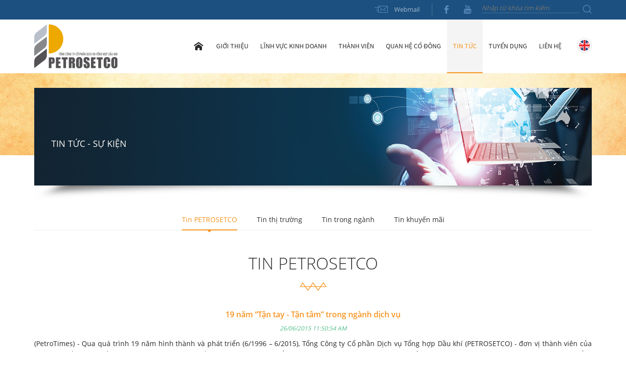

--- FILE ---
content_type: text/html; charset=utf-8
request_url: https://petrosetco.com.vn/tin-tuc/19_nam_tan_tay_tan_tam_trong_nganh_dich_vu.html
body_size: 49225
content:


<!DOCTYPE html PUBLIC "-//W3C//DTD XHTML 1.0 Transitional//EN" "http://www.w3.org/TR/xhtml1/DTD/xhtml1-transitional.dtd">
<html xmlns:fb="http://ogp.me/ns/fb#" lang="vi-VN">
<head><meta http-equiv="content-type" content="text/html;charset=utf-8" /><title>
	19 năm “Tận tay - Tận tâm” trong ngành dịch vụ
</title><meta name="viewport" content="width=device-width, initial-scale=1, maximum-scale=1, user-scalable=no" /><meta name="format-detection" content="telephone=no" /><link rel="icon" type="image/png" href="/favicon.png" />
        <link rel="stylesheet" href="https://petrosetco.com.vn/template/tint/lib/bootstrap/css/bootstrap.css" type="text/css" />
        <link rel="stylesheet" href="https://petrosetco.com.vn/template/tint/css/template.css" type="text/css" />
        <link rel="stylesheet" href="https://petrosetco.com.vn/template/tint/css/tina.css" type="text/css" />
        <link rel="canonical" href="https://petrosetco.com.vn/tin-tuc/19_nam_tan_tay_tan_tam_trong_nganh_dich_vu.html"/>
        
        <meta property="og:locale" content="vi-VN" />
        <meta property="og:type" content="website" />


        <script type="text/javascript" src="https://petrosetco.com.vn/template/tint/js/jquery-1.9.1.min.js"></script>
        <script type="text/javascript" src="https://petrosetco.com.vn/template/tint/js/fancybox/jquery.fancybox.pack.js"></script>
        <script type="text/javascript" src="https://petrosetco.com.vn/template/tint/lib/bootstrap/js/bootstrap.min.js?v=1.0.1"></script>
        <script type="text/javascript" src="https://petrosetco.com.vn/template/tint/lib/bootstrap/js/bootbox.min.js"></script>
        <script type="text/javascript" src="https://petrosetco.com.vn/template/tint/lib/bootstrap/js/bootstrap-tabcollapse.js"></script>
    
        <link href="https://petrosetco.com.vn/template/tint/lib/css3-animate-it/css/animations.css" rel="Stylesheet" rev="Stylesheet" />
        <!--[if lte IE 9]>
              <link href="https://petrosetco.com.vn/template/tint/lib/css3-animate-it/css/animations-ie-fix.css" rel="Stylesheet" rev="Stylesheet" />
        <![endif]-->



   <script type="text/javascript">
            $(document).ready(function () {
                $('#page_wrapper').append('<div id="top">Back to Top</div>');
                $(window).scroll(function () {
                    if ($(window).scrollTop() != 0) {
                        $('#top').fadeIn();
                    } else {
                        $('#top').fadeOut();
                    }
                });
                $('#top').click(function () {
                    $('html, body').animate({ scrollTop: 0 }, 500);
                });
            });
     </script>

        <meta name="DC.title" content="Tổng Công ty Cổ phần Dịch vụ Tổng hợp Dầu khí PETROSETCO" />
        <meta name="geo.region" content="VN-SG" />
        <meta name="geo.placename" content="Số 1 - 5 Lê Duẩn, P. Bến Nghé, Quận 1, TP. Hồ Chí Minh " />
        <meta name="geo.position" content="10.786594;106.704975" />
        <meta name="ICBM" content="10.786594, 106.704975" />


    <meta property="og:title" content="19 năm “Tận tay - Tận tâm” trong ngành dịch vụ" /><meta property="og:description" /><meta property="og:url" content="https://petrosetco.com.vn/tin-tuc/19_nam_tan_tay_tan_tam_trong_nganh_dich_vu.html" /><meta property="og:image" content="https://petrosetco.com.vn/assets/uploads/images/post/19namtantaytantamtrongnganhdichvu01_962016153756.jpg" /><meta name="twitter:card" content="summary_large_image" /><meta name="twitter:title" content="19 năm “Tận tay - Tận tâm” trong ngành dịch vụ" /><meta name="twitter:description" /><meta name="twitter:image" content="https://petrosetco.com.vn/assets/uploads/images/post/19namtantaytantamtrongnganhdichvu01_962016153756.jpg" /></head>
<body class="lang-vi-VN">
    <form name="tqForm" method="post" action="./19_nam_tan_tay_tan_tam_trong_nganh_dich_vu.html" id="tqForm" class="tqForm">
<div>
<input type="hidden" name="__EVENTTARGET" id="__EVENTTARGET" value="" />
<input type="hidden" name="__EVENTARGUMENT" id="__EVENTARGUMENT" value="" />
<input type="hidden" name="__VIEWSTATE" id="__VIEWSTATE" value="/wEPDwUENTM4MWRkFurC8OYglXoG5EFsbeV2MSzT+g8=" />
</div>

<script type="text/javascript">
//<![CDATA[
var theForm = document.forms['tqForm'];
if (!theForm) {
    theForm = document.tqForm;
}
function __doPostBack(eventTarget, eventArgument) {
    if (!theForm.onsubmit || (theForm.onsubmit() != false)) {
        theForm.__EVENTTARGET.value = eventTarget;
        theForm.__EVENTARGUMENT.value = eventArgument;
        theForm.submit();
    }
}
//]]>
</script>


<div>

	<input type="hidden" name="__VIEWSTATEGENERATOR" id="__VIEWSTATEGENERATOR" value="CA0B0334" />
</div>
        
        <div id="divMsg" class="divMsg">
            
        </div>
        <div id="page_wrapper" class="page_wrapper-vi-VN">
            <div class="header-sm visible-sm visible-xs">
                <div class="container">
                    <div class="row gutter-0">
                        <div class="col-xs-12">
                            <div class="logo-mobile">
                                <a href="/" class="logo-xs">
                                    <img src="https://petrosetco.com.vn/template/tint/images/petro_logo.svg" alt="Tổng Công ty Cổ phần Dịch vụ Tổng hợp Dầu khí PETROSETCO" title="Tổng Công ty Cổ phần Dịch vụ Tổng hợp Dầu khí PETROSETCO" />
                                </a>
                            </div>
                        </div>
                    </div>
                </div>
            </div>
            <div class="top-head">
                <div class="container">
                    <div class="row">
                        <div class="hidden-xs hidden-sm col-md-2 col-lg-3">
                            
                            <a href="/" class="logo">
                                <img src="https://petrosetco.com.vn/template/tint/images/petro_logo.svg" alt="Tổng Công ty Cổ phần Dịch vụ Tổng hợp Dầu khí PETROSETCO" title="Tổng Công ty Cổ phần Dịch vụ Tổng hợp Dầu khí PETROSETCO" />
                            </a>
                                 
                        </div>
                        <div class="col-md-10 col-lg-9">
                            <button type="button" class="navbar-toggle visible-xs visible-sm" data-toggle="collapse" data-target=".navbar-collapse">
                                <span class="sr-only">Toggle navigation</span>
                                <span class="icon-bar"></span>
                                <span class="icon-bar"></span>
                                <span class="icon-bar"></span>
                            </button>
                            <ul class="top-links">
                                <li class="first-item"><a rel="nofollow" class="bt-webmail" href="http://mail.google.com/a/petrosetco.com.vn" target="_blank">Webmail</a></li>
                                <li>
                                    <div class="social-list">
                                        <a id="A1" rel="nofollow" href='https://www.facebook.com/Petrosetco/' target="_blank"><i class="socicon">b</i></a>
                                        
                                        <a id="A4" rel="nofollow" href='https://www.youtube.com/watch?v=Ef4M1-38E30' target="_blank"><i class="socicon">r</i></a>
                                    </div>
                                </li>
                                <li>
                                    <div id="searchformwrap">
                                        <input type="text" class="txtsearch" name="s" id="txt_search" placeholder="Nhập từ khóa tìm kiếm">
                                        <a class="bt-search">Tìm kiếm</a>
                                    </div>
                                </li>
                                
                                
                                <div class='clearfix'></div>
                            </ul>
                            <div class="page-header navbar navbar-inverse">
                                <div class="language pull-right">
                                    <a id="lblEnglish" class="en" href="javascript:__doPostBack(&#39;ctl00$lblEnglish&#39;,&#39;&#39;)"><img src="https://petrosetco.com.vn/template/tint/images/en.svg" alt="" title=""></a>
                                    
                                </div>
                                <div class="navbar-collapse collapse no-padding">
                                    <ul class="nav navbar-nav">
                                        <li class="first home"><a href="/">Trang chủ</a></li>
                                        <li class="dropdown menu-aboutus">
                                            <a href="/gioi-thieu.html" class="dropdown-toggle" data-toggle="dropdown" role="button" aria-haspopup="true" aria-expanded="false">Giới thiệu</a>
                                            <ul class="dropdown-menu">
                                                <li><a title='Giới thiệu chung' href='/gioi-thieu.html'>Giới thiệu chung</a></li><li><a title='Lịch sử phát triển' href='/gioi-thieu/lich-su-phat-trien.html'>Lịch sử phát triển</a></li><li class='dropdown dropdown-submenu'><a title='Bộ máy tổ chức' href='/gioi-thieu/bo-may-to-chuc.html' class='dropdown-submenu-toggle'>Bộ máy tổ chức</a><ul class='dropdown-menu'><li><a title='Sơ đồ tổ chức' href='/gioi-thieu/so-do-to-chuc.html'>Sơ đồ tổ chức</a></li><li><a title='Hội đồng quản trị' href='/gioi-thieu/hoi-dong-quan-tri.html'>Hội đồng quản trị</a></li><li><a title='Ban Tổng giám đốc' href='/gioi-thieu/ban-tong-giam-doc.html'>Ban Tổng giám đốc</a></li></ul></li><li><a title='Hệ thống tôn chỉ' href='/gioi-thieu/he-thong-ton-chi.html'>Hệ thống tôn chỉ</a></li><li><a title='Thành tựu' href='/gioi-thieu/thanh-tuu.html'>Thành tựu</a></li><li><a title='Video' href='/video.html'>Video</a></li>
                                            </ul>
                                        </li>
                                         <li class="dropdown menu-services">
                                            <a href="/linh-vuc-kinh-doanh.html" class="dropdown-toggle" data-toggle="dropdown" role="button" aria-haspopup="true" aria-expanded="false">Lĩnh vực kinh doanh</a>
                                            <ul class="dropdown-menu">
                                                <li><a title='Dịch vụ Phân phối' href='/linh-vuc-kinh-doanh/dich-vu-phan-phoi.html'>Dịch vụ Phân phối</a></li><li><a title='Dịch vụ Đời sống' href='/linh-vuc-kinh-doanh/dich-vu-doi-song.html'>Dịch vụ Đời sống</a></li><li><a title='Dịch vụ Cung ứng và Hậu cần' href='/linh-vuc-kinh-doanh/dich-vu-cung-ung-va-hau-can.html'>Dịch vụ Cung ứng và Hậu cần</a></li><li><a title='Dịch vụ Bất động sản' href='/linh-vuc-kinh-doanh/dich-vu-bat-dong-san.html'>Dịch vụ Bất động sản</a></li>
                                            </ul>
                                        </li>
                                        <li class="dropdown menu-subsidiaries">
                                            <a href="/thanh-vien.html" class="dropdown-toggle" data-toggle="dropdown" role="button" aria-haspopup="true" aria-expanded="false">Thành viên</a>
                                            <ul class="dropdown-menu">
                                                <li><a title='Đơn vị thành viên PETROSETCO' href='/thanh-vien/don-vi-thanh-vien-petrosetco.html'>Đơn vị thành viên PETROSETCO</a></li><li><a title='Đơn vị PETROSETCO tham gia góp vốn' href='/thanh-vien/don-vi-petrosetco-tham-gia-gop-von.html'>Đơn vị PETROSETCO tham gia góp vốn</a></li>
                                            </ul>
                                        </li>
                                       
                                        <li class="dropdown menu-shareholder">
                                            <a href="/quan-he-co-dong.html" class="dropdown-toggle" data-toggle="dropdown" role="button" aria-haspopup="true" aria-expanded="false">Quan hệ cổ đông</a>
                                            <ul class="dropdown-menu">
                                                <li ><a title='Công bố thông tin & dữ liệu' href='/quan-he-co-dong.html'>Công bố thông tin & dữ liệu</a></li><li><a title='Đại hội đồng cổ đông' href='/quan-he-co-dong/dai-hoi-dong-co-dong.html'>Đại hội đồng cổ đông</a></li><li><a title='Báo cáo tài chính' href='/quan-he-co-dong/bao-cao-tai-chinh.html'>Báo cáo tài chính</a></li><li><a title='Kết quả Kinh doanh' href='/quan-he-co-dong/KQKD thang.html'>Kết quả Kinh doanh</a></li>
                                            </ul>
                                        </li>
                                        
                                        
                                        
                                        <li class="dropdown menu-news">
                                            <a href="/tin-tuc.html" class="dropdown-toggle" data-toggle="dropdown" role="button" aria-haspopup="true" aria-expanded="false">Tin tức</a>
                                            <ul class="dropdown-menu">
                                                <li><a title='Tin PETROSETCO' href='/tin-tuc/tin-petrosetco.html'>Tin PETROSETCO</a></li><li><a title='Tin thị trường' href='/tin-tuc/tin-thi-truong.html'>Tin thị trường</a></li><li><a title='Tin trong ngành' href='/tin-tuc/tin-trong-nganh.html'>Tin trong ngành</a></li><li><a title='Tin khuyến mãi' href='/tin-tuc/tin-khuyen-mai.html'>Tin khuyến mãi</a></li>
                                            </ul>
                                        </li>
                                        <li><a href="/tuyen-dung.html">Tuyển dụng</a></li>
                                        
                                        
                                         <li class="menu-contact"><a href="/lien-he.html">Liên hệ</a></li>
                                        <div class='clearfix'></div>
                                    </ul>
                                </div>
                            </div>
                            <div class='clearfix'></div>
                        </div>
                    </div>
                </div>
            </div>
            <div class="clearfix"></div>
            <div id="page_body" class="page-body">
                
<div class="page-info page-news page-news-detail">
    
<div class="container page-child-banner">
    <div class="backgroundscroll about-bg" style="background:url('/assets/uploads/myfiles/images/banner/banner-news.jpg')  no-repeat center top">
	    <div class="contentscroll">
		    <div class="content container">
			    <h2><span>Tin tức - Sự kiện</span></h2>
		    </div>
	    </div>
    </div>
    <div class="line-shadow"></div>
</div>
<script type="text/javascript">
    $(document).ready(function () {
//        var $win = $(window);
//        $('.backgroundscroll').each(function () {
//            var scroll_speed = 2;
//            var $this = $(this);
//            $(window).scroll(function () {
//                var bgScroll = -(($win.scrollTop() - $this.offset().top) / scroll_speed);
//                var bgPosition = 'center ' + bgScroll + 'px';
//                $this.css('background-position', bgPosition);
//            });
//        });
    });
</script>





<div class="page-content">
    <div class="container">
        <div class="box-category">
            <ul>
                <li class='active'><a href='/tin-tuc/tin-petrosetco.html'>Tin PETROSETCO</a></li><li> <a href='/tin-tuc/tin-thi-truong.html'>Tin thị trường</a></li><li> <a href='/tin-tuc/tin-trong-nganh.html'>Tin trong ngành</a></li><li> <a href='/tin-tuc/tin-khuyen-mai.html'>Tin khuyến mãi</a></li>
            </ul>
        </div>
        <div class="row">
            <div class="col-md-12">
                <div class="news-content">
                    <div class="page-branch-title text-center">
                        <div id="lblTitleCate" class="title">Tin PETROSETCO</div>
                    </div>
                    <div class="main-content">
						<div class="content post-detail">
                            <h1 id="lblTitle" class="post-title">19 năm “Tận tay - Tận t&#226;m” trong ng&#224;nh dịch vụ</h1>
                            <span id="postDateTime" class="date-time">26/06/2015 11:50:54 AM</span>
                            <div id="divPostContent" class="description content-wrapper"><div>
	(PetroTimes) - Qua quá trình 19 năm hình thành và phát triển (6/1996 – 6/2015), Tổng Công ty Cổ phần Dịch vụ Tổng hợp Dầu khí (PETROSETCO) - đơn vị thành viên của Tập đoàn Dầu khí Quốc gia Việt Nam đã và đang tiến những bước vững chắc trên con đường thực hiện mục tiêu trở thành một trong những doanh nghiệp dịch vụ tổng hợp hàng đầu Việt Nam, tiếp tục đóng góp hiệu quả vào sự nghiệp phát triển của ngành dầu khí nước nhà.</div>
<div>
	<span style="font-size: 12px;">Nhìn lại lịch sử 19 năm thành lập và phát triển của Petrosetco, có thể nhận thấy 2 mốc đánh dấu bước ngoặt rõ nét về chiến lược phát triển và từ đó tạo sự chuyển biến mạnh mẽ về doanh thu, lợi nhuận, thu nhập người lao động. Đầu tiên là thời điểm năm 2007 khi PETROSETCO đầu tư và tham gia vào thị trường phân phối sản phẩm công nghệ với quyết định thành lập Xí nghiệp Viễn thông Dầu khí, nay là Công ty cổ phần Dịch vụ Phân phối Tổng hợp Dầu khí (PSD).</span></div>
<div>
	<span style="font-size: 12px;">Sau những kết quả khởi đầu, Petrosetco đã tiếp tục phát triển vượt bậc trong lĩnh vực phân phối sản phẩm công nghệ khi thành lập thêm các đơn vị mới như Công ty CP Hội Tụ Thông Minh (Smartcom) vào năm 2011, Công ty CP Phân phối Sản phẩm Công nghệ cao Dầu khí (PHTD) vào năm 2014. Bên cạnh đó, hệ thống và danh mục các sản phẩm phân phối ngày càng được Petrosetco mở rộng với các thương hiệu nổi tiếng như: điện thoại Samsung; Blackberry; Sony; HTC, Philips, Lenovo, LG…; máy tính xách tay HP, Dell, Acer, Lenovo; các thương hiệu linh kiện Kingston, Intel, Asus, Huawei, Sandisk, Elixir, Adata, Genius, Samsung, WD, Plantronics; Các giải pháp và sản phẩm phần mềm của Microsoft... Loại hình dịch vụ này trở thành ngành kinh doanh chủ lực với tỷ trọng 65% doanh thu và 50% lợi nhuận toàn Tổng công ty.</span></div>
<div style="text-align: center;">
	<span style="font-size: 12px;"><img alt="" src="/assets/uploads/myfiles/images/news/2015/19%20nam%20tan%20tay%20tan%20tam%20trong%20nganh%20dich%20vu%2001.jpg" /></span></div>
<div style="text-align: center;">
	<em><span style="font-size: 12px;">Tháng 11/2014 PSD trở thành nhà phân phối chính thức của điện thoại di động Lenovo tại thị trường Việt Nam</span></em></div>
<div>
	<span style="font-size: 12px;">Dấu mốc quan trọng thứ hai là vào thời điểm 2009, với hàng loạt các kế hoạch, phương án tái cấu trúc, sắp xếp lại cơ cấu doanh nghiệp được triển khai và thực thi. Cụ thể, về công tác tổ chức, PET định hình lại các mảng hoạt động dịch vụ, Tổng Công ty bổ sung thêm một số mảng hoạt động mới như quản lý khai thác tài sản, cung ứng vật tư thiết bị chuyên ngành dầu khí, đồng thời cơ cấu lại một số mảng hoạt động cũ hoạt động chưa thực sự hiệu quả. Bên cạnh đó, PET thực hiện sáp nhập lại các đơn vị trực thuộc nhằm năng cao tính linh hoạt trong quản lý. Về công tác nhân sự, nhiều vị trí lãnh đạo cao cấp của PET đã được thay thế và bổ nhiệm mới. Việc tái cấu trúc này đã tạo nên những thay đổi quan trọng để Tổng Công ty ngày càng hoạt động hiệu quả hơn.</span></div>
<div>
	<span style="font-size: 12px;">Từ năm 2010 cho đến nay là giai đoạn Petrosetco phát triển ổn định với doanh thu hàng năm đều đạt trên 10.000 tỷ đồng. Doanh thu bình quân giai đoạn này đạt 10.919 tỷ đồng, tốc độ tăng trưởng doanh thu đạt 4,1% năm. Lợi nhuận bình quân giai đoạn 2010-2014 đạt 311 tỷ đồng, tốc độ tăng trưởng bình quân đạt 5,5%. Đặc biệt, trong năm 2014 Petrosetco đã hoàn thành vuợt mức các chỉ tiêu đã đề ra: doanh thu hợp nhất ước đạt 11.500 tỉ đồng, bằng 121% kế hoạch năm ; lợi nhuận trước thuế hợp nhất ước đạt 300 tỉ đồng, bằng 120% kế hoạch năm. Thu nhập bình quân của người lao động tại PETROSETCO cũng được cải thiện qua từng năm. Nếu tại thời điểm năm 2009, mức thu nhập bình quân của PETROSETCO là 7.900.000/người/tháng, thì đến 2014, con số này đã tăng lên 12,3 triệu đồng. Đó chính là những thành công đáng ghi nhận của Petrosetco đối với sự phát triển chung của nền Kinh tế Việt Nam.</span></div>
<div>
	<span style="font-size: 12px;">Nếu so sánh những kết quả này với giai đoạn 10 năm đầu thành lập, không khó để nhận thấy PETROSETCO đã thực sự chuyển mình mạnh mẽ như thế nào. Và bước ngoặt giúp khẳng định vị thế ngày càng đi lên của PETROSETCO, không đâu khác chính là nhờ sự thay đổi lớn về tư duy, vai trò của người làm dịch vụ.</span></div>
<div style="text-align: center;">
	<span style="font-size: 12px; text-align: center;"><img alt="" src="/assets/uploads/myfiles/images/news/2015/19%20nam%20tan%20tay%20tan%20tam%20trong%20nganh%20dich%20vu%2002.jpg" /></span></div>
<div style="text-align: center;">
	<em><span style="font-size: 12px; text-align: center;">PETROSETCO là đơn vị có uy tín và kinh nghiệm nhiều năm trong lĩnh vực cung ứng vật tư thiết bị cho ngành Dầu khí</span></em></div>
<div>
	<span style="font-size: 12px;">Nhận thức được thay đổi tư duy là việc phải làm và phải thay đổi một cách đột biến mới thích ứng được với thị trường đang ở trong giai đoạn cạnh tranh rất quyết liệt, vì vậy ngay khi ngồi vào vị trí điều hành, Chủ tịch HĐQT Phùng Tuấn Hà, khi đó là Tổng Giám đốc đã truyền cho toàn bộ nhân viên PETROSETCO tư duy làm việc mới, đó là tư duy phục vụ theo phong cách “tận tay, tận tâm”, tận lực hết lòng vì sự tin tưởng và tín nhiệm của khách hàng. Phương thức quản lý “gắn trách nhiệm và thu nhập cho từng vị trí lao động” đã phân công công việc một cách cụ thể, chi tiết; qua đó gắn trách nhiệm và thu nhập cho từng vị trí lao động một cách công bằng. Với công cụ quản lý này, mỗi người lao động sẽ buộc phải tăng năng suất trong phạm vi của mình để đưa ra cách phục vụ tốt nhất, vì họ hiểu rằng sự hài lòng của khách hàng tỷ lệ thuận với thu nhập của chính họ. Phương thức quản lý “gắn trách nhiệm và thu nhập cho từng vị trí lao động” cũng là môi trường hấp dẫn để thu hút người tài và có tâm huyết về PETROSETCO. Ở PETROSETCO, những người dốc hết tâm sức cho công việc luôn được ban lãnh đạo trân trọng, tạo điều kiện để họ cống hiến, thể hiện mình. Thành công của PETROSETCO ngày hôm nay có lẽ một phần cũng từ đó.</span></div>
<div>
	<span style="font-size: 12px;">Không thể phủ nhận rằng, sự dẫn đầu trong các mảng dịch vụ của PETROSETCO nhiều năm qua, có một phần đóng góp từ nhãn quan kinh doanh thực tế của người đứng đầu doanh nghiệp. Lãnh đạo PETROSETCO đã đặt mục tiêu trở thành “sự lựa chọn số 1” chứ không phải là “vị trí số 1” trong ngành dịch vụ, bởi sẽ có rất nhiều yếu tố để so sánh, khẳng định sự xuất sắc, vượt trội, nhưng mục tiêu PETROSETCO hướng tới là cung cấp các dịch vụ một cách phù hợp, đáng tin cậy, để từ đó trở thành sự lựa chọn hàng đầu cho mọi yêu cầu của khách hàng. Đây cũng là kim chỉ nam cho mỗi một thành viên PETROSETCO dù làm việc ở bất kỳ vị trí nào thì cũng phải cố gắng hết sức để có thể đạt được đến mục tiêu đó.</span></div>
<div>
	<span style="font-size: 12px;">Để cụ thể hóa đường lối kinh doanh, tập thể ban lãnh đạo PETROSETCO đã luôn thể hiện sự năng động, sáng tạo, nhất là khi quyết định những vấn đề nhạy cảm, chưa có tiền lệ và hoạch định được bước đi đúng, chú trọng khâu đột phá. Công tác kiểm tra, giám sát cũng luôn được tăng cường, song song đó là đẩy mạnh việc phân cấp quản lý, chủ động và kịp thời tháo gỡ khó khăn vướng mắc cho các đơn vị thành viên. Tại Petrosetco, nhiệm vụ phát triển kinh doanh là nhiệm vụ trung tâm, trong đó hiệu quả và lợi nhuận là mục tiêu được đặc biệt chú trọng. Từ đó, sự phát triển hiệu quả, bền vững, ổn định cũng chính là cơ sở để bảo đảm quyền lợi của các cổ đông và là nền tảng cho việc nâng cao đời sống của người lao động trong tổng công ty.</span></div>
<div style="text-align: center;">
	<span style="font-size: 12px;"><img alt="" src="/assets/uploads/myfiles/images/news/2015/19%20nam%20tan%20tay%20tan%20tam%20trong%20nganh%20dich%20vu%2003.jpg" /></span></div>
<div style="text-align: center;">
	<em><span style="font-size: 12px;">&nbsp;Tháng 10/2014, Petrosetco được trao giấy chứng nhận đầu tư dự án Khu nhà ở và dịch vụ phục vụ Liêp hợp Lọc hóa dầu Nghi Sơn</span></em></div>
<div>
	<span style="font-size: 12px;">Với những thành tựu đã đạt được trong suốt 19 năm qua cùng với định hướng phát triển rõ ràng, PETROSETCO đã sẵn sàng cho chặng đường kinh doanh mới cùng mục tiêu trở thành sự lựa chọn hàng đầu tại Việt Nam trong các lĩnh vực phân phối thiết bị điện tử, viễn thông, cung cấp dịch vụ đời sống, dịch vụ cung ứng vật tư thiết bị và hậu cần, dịch vụ bất động sản vớitỷ lệ tăng trưởng phấn đấu ở mức 5%/năm.</span></div>
<div>
	<span style="font-size: 12px;">Những thành quả PETROSETCO gặt hái được thời gian qua cũng chính là nền móng cho việc gia tăng sức lan tỏa của thương hiệu PETROSETCO trên thương trường. Chủ tịch HĐQT Phùng Tuấn Hà nhấn mạnh: “Vượt lên trên mọi giải pháp, quan trọng nhất vẫn là con người, sự gắn bó, đồng lòng hợp lực thống nhất quan điểm từ trên xuống dưới tạo thành một khối đại đoàn kết vững chắc, PETROSETCO sẽ tiếp khẳng định vị thế của mình trên thương trường”. Dựa trên một tập thể trẻ trung, năng động với định hướng chiến lược đã được hoạch định kỹ lưỡng, PETROSETCO đang từng bước vươn lên trở thành một thương hiệu uy tín, giữ trọn vẹn niềm tin của khách hàng. Với phương châm “Tận tay - Tận tâm”, trong giai đoạn 2015 – 2020 sắp đến, PETROSETCO khẳng định sẽ không ngừng nỗ lực để mang đến cho khách hàng dịch vụ tốt nhất, tiếp tục chinh phục những thành công mới với tất cả tâm huyết và niềm đam mê của những người làm dịch vụ chuyên nghiệp.</span></div>
<div style="text-align: right;">
	<strong><span style="font-size: 12px;">Nguyên Phương (Năng lượng Mới)</span></strong></div>
</div>
                            
                        </div>
                        <div class='clearfix'></div>
                    </div>
                </div>
            </div>
            <div class="col-md-12 list-order">
                <div class="list-share">
                    <span>Chia sẻ:</span>
                    <a target="_blank" href="http://www.facebook.com/share.php?u=https://petrosetco.com.vn/tin-tuc/19_nam_tan_tay_tan_tam_trong_nganh_dich_vu.html" class="bt-share bt-share-facebook">&nbsp;</a>
                    <a target="_blank" href="http://twitter.com/share?url=https://petrosetco.com.vn/tin-tuc/19_nam_tan_tay_tan_tam_trong_nganh_dich_vu.html&via=AddThis&text=19 năm “Tận tay - Tận tâm” trong ngành dịch vụ" class="bt-share bt-share-twitter">&nbsp;</a>
                </div>
                <div class="post-other">
                    <div class="page-branch-title text-center"><h3 class="title small-title">Tin tức khác</h3></div>
                    <div class="main-content">
                        <div class='col-md-6 item'><div class='row'><a class='col-sm-6 news-thumbnail' href='/tin-tuc/PETROSETCO_Suc_manh_tu_tam.html' style='background:url("/assets/uploads/images/post/petrosetcosucmanhtutam01_962016154149.jpg") no-repeat left 15px top; background-size:cover;'></a><div class='col-sm-6 news-info'><div class='date-time'>16/06/2015 04:12:17 PM</div><h4 class='title'><a href='/tin-tuc/PETROSETCO_Suc_manh_tu_tam.html'>PETROSETCO & Sức mạnh từ tâm</a></h4><div class='description'><a href='/tin-tuc/PETROSETCO_Suc_manh_tu_tam.html'>Từng là một trong những đơn vị “nghèo” nhất Tập đoàn Dầu khí Quốc gia Việt Nam, sau 19 năm hình thành và phát triển, ngày nay PETROSETCO đã vươn lên trở thành doanh nghiệp kinh doanh đa ngành, đa lĩnh vực có tiếng và “ăn nên làm ra”.</a></div><a class='bt-more-detail' href='/tin-tuc/PETROSETCO_Suc_manh_tu_tam.html'>Xem thêm</a></div><div class='clearfix'></div></div></div><div class='col-md-6 item'><div class='row'><a class='col-sm-6 news-thumbnail' href='/tin-tuc/PETROSETCO_giao_luu_bong_da_voi_Cuc_bao_ve_chinh_tri_V.html' style='background:url("/assets/uploads/images/post/petrosetcogiaoluubongdavoicucbaovechinhtriv001_962016154826.jpg") no-repeat left 15px top; background-size:cover;'></a><div class='col-sm-6 news-info'><div class='date-time'>08/06/2015 04:46:53 PM</div><h4 class='title'><a href='/tin-tuc/PETROSETCO_giao_luu_bong_da_voi_Cuc_bao_ve_chinh_tri_V.html'>PETROSETCO giao lưu bóng đá với Cục Bảo vệ chính trị V</a></h4><div class='description'><a href='/tin-tuc/PETROSETCO_giao_luu_bong_da_voi_Cuc_bao_ve_chinh_tri_V.html'>(Petrotimes) - Vừa qua, tại sân vận động Hoa Lư, Tổng công ty Cổ phần Dịch vụ Tổng hợp Dầu khí (PETROSETCO) đã tổ chức giải bóng đá giao lưu với đội bóng đến từ Cục Bảo vệ chính trị V – Bộ Công an.</a></div><a class='bt-more-detail' href='/tin-tuc/PETROSETCO_giao_luu_bong_da_voi_Cuc_bao_ve_chinh_tri_V.html'>Xem thêm</a></div><div class='clearfix'></div></div></div><div class='col-md-6 item'><div class='row'><a class='col-sm-6 news-thumbnail' href='/tin-tuc/PETROSETCO_tai_tro_giai_thuong_cho_doan_the_thao_Viet_Nam_tham_gia_Seagames28.html' style='background:url("/assets/uploads/images/post/chutichpetrosetcoongphungtuanhatraosotientaitrochodaidientongcuctdtt_962016155340.jpg") no-repeat left 15px top; background-size:cover;'></a><div class='col-sm-6 news-info'><div class='date-time'>21/05/2015 10:56:05 AM</div><h4 class='title'><a href='/tin-tuc/PETROSETCO_tai_tro_giai_thuong_cho_doan_the_thao_Viet_Nam_tham_gia_Seagames28.html'>PETROSETCO tài trợ giải thưởng cho Đoàn Thể thao Việt Nam tham gia SEA Games 28</a></h4><div class='description'><a href='/tin-tuc/PETROSETCO_tai_tro_giai_thuong_cho_doan_the_thao_Viet_Nam_tham_gia_Seagames28.html'>Tối ngày 19.5 tại Trung tâm Huấn luyện thể thao Quốc gia Hà Nội (HLTTQG). Tổng Công ty Cổ phần Dịch vụ Tổng hợp Dầu khí (PETROSETCO) đã tham gia lễ xuất quân của Đoàn Thể thao Việt Nam tham dự SEA Games 28. Buổi lễ diễn ra trong không khí trang trọng và tinh thần quyết tâm cao của các vận động viên.</a></div><a class='bt-more-detail' href='/tin-tuc/PETROSETCO_tai_tro_giai_thuong_cho_doan_the_thao_Viet_Nam_tham_gia_Seagames28.html'>Xem thêm</a></div><div class='clearfix'></div></div></div><div class='col-md-6 item'><div class='row'><a class='col-sm-6 news-thumbnail' href='/tin-tuc/Dang_bo_Petrosetco_dai_hoi_dai_bieu_lan_thu_IV_nhiem_ky_2015_2020.html' style='background:url("/assets/uploads/images/post/daihoidaibieulanthuiv20151_96201616052.jpg") no-repeat left 15px top; background-size:cover;'></a><div class='col-sm-6 news-info'><div class='date-time'>11/05/2015 11:57:05 AM</div><h4 class='title'><a href='/tin-tuc/Dang_bo_Petrosetco_dai_hoi_dai_bieu_lan_thu_IV_nhiem_ky_2015_2020.html'>Đảng bộ PETROSETCO Đại hội Đại biểu lần thứ IV nhiệm kỳ 2015-2020</a></h4><div class='description'><a href='/tin-tuc/Dang_bo_Petrosetco_dai_hoi_dai_bieu_lan_thu_IV_nhiem_ky_2015_2020.html'>(Petrotimes) - Ngày 16/5, Đảng bộ Tổng công ty Cổ phần Dịch vụ Tổng hợp Dầu khí (PETROSETCO) đã tổ chức thành công Đại hội Đại biểu Đảng bộ Tổng công ty lần thứ IV, nhiệm kỳ 2015-2020.</a></div><a class='bt-more-detail' href='/tin-tuc/Dang_bo_Petrosetco_dai_hoi_dai_bieu_lan_thu_IV_nhiem_ky_2015_2020.html'>Xem thêm</a></div><div class='clearfix'></div></div></div>
                        <div class='clearfix'></div>
                    </div>
                </div>
            </div>
            
        </div>
        <div class="clearfix"></div>
    </div>
</div>


<script type="text/javascript">
    $(document).ready(function () {
        $('.page-header .nav li.menu-news').addClass('active');
        var wH = $(".news-content").height() + "px";
        $(".line-vertical").css("height", wH);
    });
    $(window).resize(function () {
        var wH = $(".news-content").height() + "px";
        $(".line-vertical").css("height", wH);
    });
</script>

            </div>
            <div class='clearfix'></div>
            <div class="page-footer">
                <div class="container">
                    
                    <div class="footer-info">
                        <div class="row">
                            <div class="col-xs-6 col-sm-12 col-md-6 footer-item"">
                                <a href="/" class="logo">
                                    <img src="https://petrosetco.com.vn/template/tint/images/petro_logo_w.svg" alt="Tổng Công ty Cổ phần Dịch vụ Tổng hợp Dầu khí PETROSETCO" title="Tổng Công ty Cổ phần Dịch vụ Tổng hợp Dầu khí PETROSETCO" />
                                </a>
                                <div class="info footer-info1"><p>Lầu 6, Tòa nhà PetroVietNam, <br>Số 1 - 5 Lê Duẩn, P. Sài Gòn, TP. Hồ Chí Minh</br></p></div>
                                <div class="info footer-info2"><p>(028) 3911 7777    Fax: (028) 3911 6789<br />info@petrosetco.com.vn</p></div>
                            </div>
                            <div class="col-sm-12 col-md-6 footer-item">
                                <div class="footer-menu">
                                    <div class="col-xs-12 no-padding">
                                        <span class="title">Menu</span>
                                    </div>
                                    <ul class="hidden-xs col-sm-4  no-padding footer-links">
                                        <li><a href="/">Trang chủ</a></li>
                                        <li><a href="/gioi-thieu.html">Giới thiệu</a></li>
                                        <li><a href="/thanh-vien.html">Thành viên</a></li>
                                    </ul>
                                    <ul class="hidden-xs col-sm-5 no-padding footer-links">
                                        <li><a href="/linh-vuc-kinh-doanh.html">Lĩnh vực kinh doanh</a></li>
                                        <li><a href="/quan-he-co-dong.html">Quan hệ cổ đông</a></li>
                                        <li><a href="/tin-tuc.html">Tin tức</a></li>
                                    </ul>
                                    <ul class="hidden-xs col-sm-3 no-padding footer-links">
                                        <li><a href="/tuyen-dung.html">Tuyển dụng</a></li>
                                        <li><a rel="nofollow"  href="http://mail.google.com/a/petrosetco.com.vn" target="_blank">Webmail</a></li>
                                        <li><a href="/lien-he.html">Liên hệ</a></li>
                                    </ul>
                                    <ul class="visible-xs col-xs-7  no-padding footer-links">
                                        <li><a href="/trang-chu.html">Trang chủ</a></li>
                                        <li><a href="/gioi-thieu.html">Giới thiệu</a></li>
                                        <li><a href="/thanh-vien.html">Thành viên</a></li>
                                        <li><a href="/linh-vuc-kinh-doanh.html">Lĩnh vực kinh doanh</a></li>
                                        <li><a href="/quan-he-co-dong.html">Quan hệ cổ đông</a></li>
                                    </ul>
                                    <ul class="visible-xs col-xs-5 no-padding footer-links">
                                        <li><a href="/tin-tuc.html">Tin tức</a></li>
                                        <li><a href="/tuyen-dung.html">Tuyển dụng</a></li>
                                        <li><a rel="nofollow" href="http://mail.google.com/a/petrosetco.com.vn" target="_blank">Webmail</a></li>
                                        <li><a href="/lien-he.html">Liên hệ</a></li>
                                    </ul>
                                    <div class="clearfix"></div>
                                </div>
                            </div>
                            
                            <div class="clearfix"></div>
                        </div>
                    </div>
                </div>
            </div>
            <div class="footer-coppyright">
                <div class="container">
                    <div class="row">
                        <div class="col-sm-7">© 2021 PETROSETCO. All Rights Reserved. <a href="http://www.tqdesign.vn" target="_blank"><font color="#064d81"><strong>Developed by TQ Design</strong></font></a></div>
                        <div class="col-sm-5 ">
                            <div class="social-list">
                                <a id="A2" rel="nofollow" href='https://www.facebook.com/Petrosetco/' target="_blank"><i class="socicon">b</i></a>
                                <a id="A6" rel="nofollow" href='https://www.youtube.com/watch?v=Ef4M1-38E30' target="_blank"><i class="socicon">r</i></a>
                            </div>
                            <div class="clearfix"></div>
                        </div>
                        
                    </div>
                </div>
            </div>
            
        </div>
        <div class="hidden">
            <div id="startpopup" class="startpopup">
                <div class="content">
                    <img alt="" src="/assets/uploads/myfiles/images/banner/tan-tam-chat-luong.jpg" />
                </div>
            </div>
        </div>
        <!-- Modal -->
        


        
    </form>
    <link rel="stylesheet" href="https://petrosetco.com.vn/template/tint/css/hover-min.css" type="text/css" />
    <link rel="stylesheet" href="https://petrosetco.com.vn/template/tint/css/checkbox.css" type="text/css" />
    <link rel="stylesheet" type="text/css" href="https://petrosetco.com.vn/template/tint/js/fancybox/jquery.fancybox.css" />
    <script type="text/javascript" src="https://petrosetco.com.vn/template/tint/js/jquery-migrate-1.2.1.js"></script>
        
    <script type="text/javascript" src="https://petrosetco.com.vn/template/tint/js/jquery.easing.min.js"></script>

    <script type="text/javascript" src="https://petrosetco.com.vn/template/tint/js/jquery.tint.js"></script>
    <script type="text/javascript" src="https://petrosetco.com.vn/template/tint/js/fancybox/jquery.mousewheel.pack.js"></script>
    <script type="text/javascript" src="https://petrosetco.com.vn/template/tint/js/fancybox/jquery.touchSwipe.js"></script>
    <link href="https://petrosetco.com.vn/template/tint/lib/bxslider/jquery.bxslider.css" rel="Stylesheet" rev="Stylesheet" />
    <script type="text/javascript" src="https://petrosetco.com.vn/template/tint/lib/bxslider/jquery.bxslider.js"></script>

    <script type="text/javascript" src="https://petrosetco.com.vn/template/tint/lib/css3-animate-it/js/css3-animate-it.js"></script>
    <script type="text/javascript">
        function loadfb() {
            var lp = $("#footer_left").height();
            $(".footer-background").addClass("show").css("top", lp + 15);
        }
        $(window).load(function () {
            loadfb();
//            if ($(window).width()>768)
//                document.getElementById("txtHotline").innerHTML = 'lbl_hotline_number - undefined';
        });
        $(window).resize(function () {
            loadfb();
            if(window.matchMedia("only screen and (max-width: 480px) and (orientation : portrait)").matches) {
                var pW = $(window).width();
                $('.top-links .txtsearch').css('width', pW + 'px');
            }
            else{
                $('.top-links .txtsearch').css('width', '');
            }

        });

        function myWebsitelinksChange() {
            var x = $("#selWebsitelinks").val();
            if(x.length > 0) {
                var win = window.open(x, '_blank');
                if(win){
                    //Browser has allowed it to be opened
                    win.focus();
                }
                else {
                    //Broswer has blocked it
                    alert('Please allow popups for this site');
                }
            }
        }

        $(document).ready(function () {
            
            Captcha();
            $('.imgCatcha').click(function () {
                Captcha();
            });
            $('.cmdCustomerReviews').click(function () {

                return Valid_CustomerReviews(
               '.txtcustomerreviewsName', 'Vui lòng nhập họ & tên', 'Họ & Tên',
                '.txtcustomerreviewsEmail', 'Vui lòng nhập email hoặc email của Quý khách không đúng định dạng', 'Email',
                '.txtcustomerreviewsMessage', 'Vui lòng nhập nội dung', 'Nội dung',
                '.txtcustomerreviewsCaptcha', 'Vui lòng nhập mã xác nhận', 'Mã xác nhận'
                );
            });
            $('.bxslideradv').bxSlider({
                auto: true,
                mode: 'fade',
                captions: false,
                pager: false,
                controls: false
            });

            if(window.matchMedia("only screen and (max-width: 480px) and (orientation : portrait)").matches) {
                var pW = $(window).width();
                $('.top-links .txtsearch').css('width', pW + 'px');
            }
            else{
                $('.top-links .txtsearch').css('width', '');
            }

//            $(".main-content .fancybox").fancybox({
//                openEffect: 'none',
//                closeEffect: 'none',
//                prevEffect: 'fade',
//                nextEffect: 'fade',
//                //arrows: false,
//                padding: 3,
//                afterShow: function () {
//                    if ($(".fancybox-wrap .fancybox-outer .fancybox-nav").length > 0) {
//                        $('.fancybox-wrap').swipe({
//                            swipe: function (event, direction) {
//                                if (direction === 'left' || direction === 'up') {
//                                    $.fancybox.prev(direction);
//                                } else {
//                                    $.fancybox.next(direction);
//                                }
//                            }
//                        });
//                    }

//                }
//            });

            $('.txtsearch').live("keypress", function (e) {
                if (e.keyCode == 13) {
                    var kw = $(this).val();
                    if (kw.length == 0 || kw == 'txt_search - undefined') {
                        bootbox.alert('error_search_keyword - undefined');
                    }
                    else {
                        window.location.href = "/tim-kiem.html?q=" + kw;
                    }
                    return false; // prevent the button click from happening
                }
            });

            $("#searchformwrap .bt-search").click(function () {
                if(window.matchMedia("only screen and (max-width: 480px) and (orientation : portrait)").matches)
                    $("#searchformwrap .txtsearch").toggleClass("show");
                else{
                    var kw = $("#searchformwrap .txtsearch").val();
                    if (kw.length == 0 || kw == 'txt_search - undefined') {
                        bootbox.alert('error_search_keyword - undefined');
                    }
                    else {
                        window.location.href = "/tim-kiem.html?q=" + kw;
                    }
                    return false;
                }
            });
            $("#mobilesearchformwrap .bt-search").click(function () {
//                var kw = $(".txtsearch").val();
//                    if (kw.length == 0 || kw == "txt_search - undefined") {
//                        bootbox.alert('error_search_keyword - undefined');
//                    }
//                    else {
//                        window.location.href = "/tim-kiem.html?q=" + kw;
//                    }
                    return false; // prevent the button click from happening
            });


            $(".bt-letter").click(function () {
                var email = $("#txtLetter").val();
                if (validateEmail(email)) {
                    $.ajax({
                        type: "GET",
                        cache: false,
                        url: "/AJAX.aspx",
                        data: "func=POSTLETTER&email=" + email,
                        dataType: "html",
                        success: function (msg) {
                            bootbox.alert(msg, function () {
                                $('#txtLetter').val("");
                            });
                        },
                        error: function (msg) {
                            //$(imgCatcha).hide();
                        }
                    });
                }
                else {
                    bootbox.alert('Vui lòng nhập email chính xác');
                }
                return false;
            });
            $('#txtLetter').keypress(function (event) {
                if (event.which == 13) {
                    $(".bt-letter").trigger("click");
                    return false;
                }
            });
        });
    </script>
    



</body>
</html>







--- FILE ---
content_type: text/html; charset=utf-8
request_url: https://petrosetco.com.vn/AJAX.aspx?func=CAPTCHA&_=1769504285294
body_size: -130
content:
https://petrosetco.com.vn/assets/temp/ZATY.jpg

--- FILE ---
content_type: text/css
request_url: https://petrosetco.com.vn/template/tint/css/tina.css
body_size: 10070
content:
.tq_title{border-bottom: 1px solid #cccccc;
  font-size: 20px;
  margin-bottom: 10px;
  padding-bottom: 4px;
  text-transform: uppercase;}
  .sm {
  margin-bottom: 20px;
  text-align: justify;
}
.tq li {
  background: url('../images/icon-bullet-2.png') no-repeat left 11px;
  line-height: 30px;
  padding-left: 25px;
  list-style-type: none;
}
.footer-nav li a{background-size: auto}
.mk {
  margin-top: 25px;
}
.co1 {
  background: #e7e7e7 none repeat scroll 0 0 !important;
  font-size: 13px;
  padding: 5px 5px 5px 0 !important;
  text-align: center;
  text-transform: uppercase;
  width: 352px;
  margin:5px 0px 0px;
}
.co2 {
  background: #e7e7e7 none repeat scroll 0 0 !important;
  font-size: 13px;
  margin-top: 3px;
  padding: 5px 5px 5px 0 !important;
  text-align: center;
  text-transform: uppercase;
  width: 352px;
}
.co3 {
  background: rgba(0, 0, 0, 0) none repeat scroll 0 0 !important;
  border: 1px solid #cccccc;
  overflow: hidden;
  padding: 5px 0px 5px 0 !important;
  text-align: center;
  text-transform: uppercase;
  width: 352px;
  margin-bottom:5px;
}
.c1 {
  float: left;
  line-height: 20px;
  width: 49%;
}
.c2 {
  float: left;
  line-height: 20px;
  width: 49%;
}
.title-whyp {
  background: #299e41 none repeat scroll 0 0;
  color: #ffffff;
  margin: 0 auto 20px;
  padding: 10px;
  text-align: center;
  text-transform: uppercase;
  width: 700px;
}
.whyp {
  margin: 50px auto auto;
  overflow: hidden;
}
.itemp_why {
  border: 1px solid #299e41;
  height: 180px;
  margin-top: 45px;
  padding-top: 30px;
  text-align: center;
}
.title_lm {
  background: url("../images/icon-number.png") no-repeat scroll center 0;
  color: #299e41;
  font-size: 30px;
  line-height: 70px;
  margin-top: -67px;
  overflow: hidden;
  padding-left: 35px;
  padding-right: 35px;
  position: absolute;
  width: 87%;
}
.ct_why {
  padding-left: 10px;
  padding-right: 12px;
  padding-top: 20px;
  text-align: center;
}
.title_about {
  color: #299e41;
  text-transform: uppercase;
  font-size: 24px;
  padding: 25px 0px;
}
.left_pagea {
  width: 50%;
  float: left;
}
.right_pagea {
  width: 50%;
  float: right;
}
.logo_about{font-family: 'Roboto', sans-serif; font-size:36px; color:#303030;text-transform: uppercase; font-weight:200; margin-bottom:20px;
}
.logo_about span{font-weight:700; margin-left:96px}
.title_mb
{
	font-size:22px;
	color:#313131;
	text-transform:uppercase;
	background: url('../images/line-can-ho_l.png') no-repeat left bottom;
	padding-bottom: 40px;
}
.title_mb span
{
	font-size:30px;
	color:#313131;
	text-transform:uppercase;
	font-weight:700;
}
.title_mb_detail
{
	font-size:20px;
	color:#313131;
	text-transform:uppercase;
	background: url('../images/line-can-ho_l.png') no-repeat left bottom;
	padding-bottom: 30px;
	margin-bottom: 15px;

}
.title_mb_detail span
{
	font-size:22px;
	color:#3dad65;
	text-transform:uppercase;
	font-weight:700;
}
.top_room_mb{background:#cfcfcf; color:#313131; font-size:15px; text-transform:uppercase; text-align:center; padding:5px 0px;}
.size_room{border-left:1px solid #bebebe;border-right:1px solid #bebebe;font-size:15px; color:#313131; font-weight:400}
.padd20{padding-left:20px;border-left:1px solid #d0d0d0;border-top: 1px solid #d0d0d0; font-size:15px; color:#313131; font-weight:400}
.right_room_mb{text-align:center;border-right:1px solid #d0d0d0;border-left:1px solid #d0d0d0;border-top: 1px solid #d0d0d0; }
.left_mb{font-size:15px; color:#313131; text-transform:uppercase; font-weight:400}
.right_mb{font-size:15px; color:#313131; text-transform:uppercase; font-weight:700;}
.line_descript{	margin-bottom: 12px;}
.bt-back{  background: url('../images/bt-back.jpg') no-repeat left center;
  padding: 10px 10px 10px 50px;
  display: block; color:#555555}
.box-intro-text{font-size:16px; color:#313131; font-weight:700; margin-bottom:25px;}
.footer-nav li:hover a{color: #299e41;}


.title_ulti{background: #3dad65 none repeat scroll 0 0;
  color: #ffffff;
  font-size: 20px;
  height: 40px;
  line-height: 40px;
  margin: 35px auto 35px;
  text-align: center;
  text-transform: uppercase;
  width: 100%;}
  .kom {
  background: rgba(0, 0, 0, 0) url("../images/rows.png") no-repeat scroll center 0;
  height: 30px;
  position: absolute;
  width: 100px;
  margin-top: 40px;
  margin-left: -160px;
}
.conten_uls {
  width: 950px;
  margin: 0 auto;
  padding-top: 20px;
  overflow: hidden;
}
.nbd {
  display: inline-block;
  font-family: arial;
  font-size: 14px;
  font-weight:500;
  height: 55px;
  padding-bottom: 5px;
  padding-top: 5px;
  width: 100%;
  font-family: 'Roboto', sans-serif;
  color:#1d1d1d
}
span.numberv1 {
  border: 1px solid #cccccc;
  border-radius: 50%;
  float: left;
  margin-right: 14px;
  padding: 4px 8px;
  margin-top: -5px;
  font-size: 17px;  
  font-weight:600;
}
.conten_uls ul {margin-left:0px; padding-left:0px;}



.post-other h2.header-title{/*background:url('../images/line_new_other.png') no-repeat right center;*/  text-transform: uppercase;padding-bottom: 15px; font-size:18px;}
.post-other h2.header-title p{border-top:1px solid #e6e6e6;margin-left: 145px;  margin-top: -11px;}
.post-other h2.header-title span{display:block; background:url('../images/ico_line_new_other.png') no-repeat left top;  margin-top: -6px;}

.parent_post{padding-bottom: 25px !important;  background: url('../images/line_title_new.png') no-repeat left bottom;}
	h1.post-title{text-align:left; padding-bottom:25px !important; }
.parent_post .date-time{bottom:0px !important;  font-weight: 500;}

#section1{margin-top:30px;}
.icon_dl {
  width: 175px;
  height: 200px;
  background: url('../images/icongreen.png') repeat scroll 0 0;
  background-size: 100%;
  text-align: center;
  padding-top: 85px;
  font-size: 16px;
  color: #299e41;
  text-transform: uppercase;
  margin: 0px auto;
}
.icon_dls {
  height: 65px;
  width: 80px;
  position: absolute;
  margin-top: -55px;
margin-left: 5px;
}
.icon_dl_1 {
  width: 175px;
  height: 200px;
  margin: 0px auto;
  background: url("../images/iconred.png") repeat scroll 0 0;
  background-size: 100%;
  text-align: center;
  padding-top: 85px;
  font-size: 16px;
  color: red;
  text-transform: uppercase;
}
.icon_dls-red1 {
  height: 65px;
  width: 80px;
  position: absolute;
  margin-top: -64px;
  margin-left: -7px;
}
.icon_dls-red {
  height: 65px;
  width: 80px;
  position: absolute;
  margin-top: -64px;
  margin-left: 15px;
}
.reason_pc{text-align:center}
.wrap_listres{padding-top:20px}
.list_res{text-align:left}
.accordion {
    color: #000000;
    cursor: pointer;
    font-family: Arial,Helvetica,sans-serif;
    font-size: 1em;
    height: 70px;
    margin: 0 0 2px;
    padding: 10px 0 0;
    text-decoration: none;
    text-transform: uppercase;
}

   
    .accordion-open .click_open{
        background:rgba(0, 0, 0, 0) url("/assets/uploads/myfiles/images/icon-dau.png") no-repeat scroll right 13px;
		height:60px;
		width:48px;
		display: block;
		float:right;
		margin-right: -3px;
		clear: both;
    }
	.accordion-close .click_open {
		background: rgba(0, 0, 0, 0) url("/assets/uploads/myfiles/images/icon-cong.png") no-repeat scroll right 0;
		margin-top: 8px;
		height:60px;
		width:48px;
		display: block;
		float:right;
		margin-right: -3px;
	}
.logo_about {
    color: #000000;
   
    font-size: 33px;
    font-weight: bold;
    text-transform: uppercase;
}
.logo_about span {
    font-weight: bold;
}
div.contentacc {
    font-size: 0.9em;
    line-height: 1.5em;
    margin: 0;

}
.icon_kmh {
    background: rgba(0, 0, 0, 0) url("/assets/uploads/myfiles/images/nhay.PNG") no-repeat scroll left 5px;
    padding-left: 40px;
    padding-top: 20px;
    text-align: justify;
}
.accordion .opc{font-weight:bold;    border-bottom: 1px solid #f0f0f0; padding-bottom:15px;}
.opc .opc_ct{border-bottom: 3px solid #299e41;  padding-bottom: 15px;}
.bg-dv{background: #eaeaea; display:table; width:100%; margin-bottom:15px;}
.bg-dv p{padding:15px;}
.bg-dv b{padding:8px 15px; display:inline-block;}
.dkn{font-size:16px;background:#bc0d0d;font-weight:bold;color:#fff;padding-left:15px;text-transform:uppercase; position:relative; border: 1px solid #bc0d0d;display:table;margin-top:15px;}
.dkn:hover{color:#fff;}
.dkn strong{color:#bc0d0d; background:#fff;padding:8px 15px;margin-left:15px; display:inline-block;}
.dv ul{list-style:none; padding:0px;margin:0px;}
.dv ul li{background: url('../images/bullet.svg') no-repeat left top 8px; margin-bottom: 5px; padding-left: 20px;}
.fix-col-last tr td{vertical-align:top;}
@media screen and (max-width: 1024px) {
    .bt-back-wrapper{margin-top:20px;}

}
@media screen and (min-width: 992px) {
    .reason_table{display:none}
    .fix-col-last tr td:last-child{min-width:200px;}
}

 /* Small devices (tablets, 768px and up) */
@media screen and (max-width: 991px) {
    .reason_pc{display:none}

}
@media screen and (max-width: 768px)
{
	.new-list .col-xs-12{width:100%}
	/*thu vien*/
	

	
	/*contact*/
	.formcapcha{padding-right:0px !important}
	/*footer*/
	.footer-coppyright{  word-spacing: -1px;}
	.accordion-open .click_open{margin-top: -25px;}
	#section1 .click_open{margin-top: -22px;}
	.accordion-close .click_open{margin-top: -14px !important;}
	.opc .opc_ct{padding-bottom: 15px;}
	#section3 .opc span{padding-bottom: 37px;}
	#section4{margin-top:20px;}
	.title-whyp{width:100%}
}
@media screen and (max-width: 480px) {
    .page-about-us .logo_about{font-size: 20px;}
		.page-about-us .logo_about span{  margin-left: 40px;}
			.page-about-us  .mk{padding-left:10px;}
				.page-about-us  .mk li{padding-left: 15px;}
		.info_penhouse .co1,.info_penhouse .co2,.info_penhouse .co3{width:100%}
		.page-about-us .accordion {font-size:12px}
		.title-whyp{width:100%}
	.accordion-open .click_open{margin-top: -3px;}
	#section1 .click_open{margin-top: -3px;}
	.accordion-close .click_open{margin-top: 3px !important;}
	#section3 .opc span{padding-bottom: 54px;}
	.opc .opc_ct{padding-bottom: 35px;}
	.dkn{font-size:12px;}
 }

--- FILE ---
content_type: text/css
request_url: https://petrosetco.com.vn/template/tint/css/checkbox.css
body_size: 721
content:

.radio-group label {
	display: inline-block;
	cursor: pointer;
	position: relative;
	padding-left: 35px;
	margin-right: 15px;
	font-size: 13px;
    min-height:32px;
    padding-top:5px;
    color:#e77e23; font-weight:bold;
}

input[type=radio],
input[type=checkbox] {
	display: none;
}
.radio-group label:before {
	content: "";
	display: inline-block;

	width: 30px;
	height: 30px;
	margin-right: 10px;
	position: absolute;
	left: 0;
	top: 0px;
	background:url(../images/check.png) center center no-repeat; 
}


.checkbox label {
	margin-bottom: 10px;
}

.radio-group input[type=radio]:checked + label:before {
	background:url(../images/check-act.png) left center no-repeat; width:30px; height:30px;
    color: #f3f3f3;
    font-size: 30px;
    text-align: center;
    line-height: 18px;
}

input[type=checkbox]:checked + label:before {
	font-size: 15px;
	color: #f3f3f3;
	text-align: center;
    line-height: 15px;

}

--- FILE ---
content_type: image/svg+xml
request_url: https://petrosetco.com.vn/template/tint/images/petro_logo.svg
body_size: 35753
content:
<svg width="432" height="227" viewBox="0 0 432 227" fill="none" xmlns="http://www.w3.org/2000/svg">
<g clip-path="url(#clip0_109_63)">
<path d="M132.09 148.08H129.88V159.86H128.28V148.08H126.05V146.65H132.08V148.08H132.09Z" fill="#555255"/>
<path d="M136.5 160.01C135.98 160.01 135.54 159.92 135.16 159.74C134.79 159.56 134.48 159.33 134.23 159.04C134.02 158.81 133.85 158.54 133.73 158.25C133.61 157.96 133.51 157.59 133.44 157.16C133.37 156.72 133.32 156.19 133.3 155.56C133.27 154.94 133.26 154.17 133.26 153.25C133.26 152.33 133.27 151.56 133.3 150.94C133.32 150.31 133.37 149.78 133.44 149.34C133.51 148.9 133.6 148.54 133.73 148.25C133.86 147.96 134.02 147.7 134.23 147.45C134.48 147.17 134.79 146.93 135.16 146.75C135.53 146.57 135.98 146.48 136.5 146.48C137.02 146.48 137.47 146.57 137.85 146.75C138.23 146.93 138.54 147.16 138.79 147.45C139 147.68 139.17 147.95 139.29 148.24C139.41 148.53 139.51 148.9 139.58 149.33C139.65 149.77 139.69 150.3 139.71 150.93C139.73 151.55 139.74 152.32 139.74 153.24C139.74 154.16 139.74 154.93 139.71 155.56C139.69 156.19 139.65 156.72 139.58 157.15C139.51 157.58 139.42 157.95 139.29 158.24C139.16 158.53 139 158.79 138.79 159.03C138.54 159.32 138.23 159.55 137.85 159.73C137.47 159.91 137.02 160 136.5 160V160.01ZM138.86 145.72H137.62L136.51 144.1L135.42 145.72H134.18L135.91 143.21H137.15L138.88 145.72H138.86ZM136.5 158.58C136.76 158.58 136.98 158.53 137.16 158.44C137.34 158.35 137.48 158.23 137.58 158.08C137.7 157.92 137.8 157.73 137.88 157.5C137.95 157.27 138.01 156.98 138.05 156.61C138.09 156.24 138.11 155.79 138.12 155.25C138.13 154.71 138.14 154.04 138.14 153.27C138.14 152.5 138.14 151.83 138.12 151.29C138.11 150.75 138.08 150.29 138.05 149.93C138.02 149.57 137.96 149.27 137.88 149.04C137.81 148.81 137.71 148.62 137.58 148.46C137.48 148.31 137.34 148.19 137.16 148.1C136.98 148.01 136.76 147.96 136.5 147.96C136.24 147.96 136.02 148.01 135.84 148.1C135.66 148.19 135.52 148.31 135.42 148.46C135.3 148.62 135.2 148.82 135.12 149.04C135.05 149.27 134.99 149.57 134.95 149.93C134.91 150.29 134.89 150.75 134.88 151.29C134.87 151.83 134.86 152.5 134.86 153.27C134.86 154.04 134.86 154.71 134.88 155.25C134.9 155.79 134.92 156.25 134.95 156.61C134.98 156.97 135.04 157.27 135.12 157.5C135.19 157.73 135.29 157.92 135.42 158.08C135.52 158.23 135.66 158.35 135.84 158.44C136.02 158.53 136.24 158.58 136.5 158.58ZM138.64 141.1C139.21 141.1 139.66 141.26 140 141.59C140.33 141.92 140.5 142.32 140.5 142.8C140.5 143.28 140.33 143.71 140 144.03C139.66 144.36 139.21 144.52 138.64 144.52V143.59C138.89 143.59 139.09 143.51 139.23 143.36C139.38 143.21 139.45 143.02 139.45 142.79C139.45 142.56 139.38 142.38 139.23 142.22C139.08 142.06 138.88 141.99 138.64 141.99V141.08V141.1Z" fill="#555255"/>
<path d="M148.17 159.86H146.72L143.31 150.82V159.86H141.71V146.65H143.19L146.57 155.69V146.65H148.17V159.86Z" fill="#555255"/>
<path d="M153.39 146.5C153.86 146.5 154.27 146.57 154.62 146.72C154.97 146.87 155.27 147.07 155.52 147.31C155.83 147.62 156.06 148 156.2 148.44C156.34 148.88 156.42 149.37 156.43 149.91H154.85C154.85 149.69 154.83 149.46 154.79 149.22C154.75 148.98 154.67 148.77 154.57 148.58C154.47 148.39 154.32 148.23 154.13 148.11C153.94 147.99 153.7 147.92 153.39 147.92C153.13 147.92 152.91 147.97 152.73 148.06C152.55 148.15 152.41 148.27 152.29 148.42C152.18 148.58 152.09 148.78 152.01 149C151.94 149.23 151.88 149.53 151.84 149.89C151.8 150.25 151.78 150.71 151.77 151.25C151.76 151.79 151.75 152.46 151.75 153.23C151.75 154 151.75 154.67 151.77 155.21C151.79 155.75 151.81 156.21 151.84 156.57C151.88 156.93 151.93 157.23 152.01 157.46C152.08 157.69 152.18 157.88 152.29 158.04C152.4 158.19 152.55 158.31 152.73 158.4C152.91 158.49 153.13 158.54 153.39 158.54C153.86 158.54 154.22 158.37 154.48 158.03C154.73 157.69 154.86 157.25 154.86 156.7V154.05H153.39V152.73H156.45V156.65C156.45 157.21 156.37 157.69 156.22 158.11C156.07 158.53 155.85 158.87 155.57 159.15C155.29 159.43 154.97 159.64 154.6 159.77C154.23 159.9 153.83 159.97 153.39 159.97C152.87 159.97 152.43 159.88 152.05 159.7C151.68 159.52 151.37 159.29 151.12 159C150.91 158.77 150.74 158.5 150.61 158.21C150.48 157.92 150.38 157.56 150.31 157.12C150.24 156.69 150.2 156.16 150.18 155.53C150.16 154.9 150.15 154.13 150.15 153.21C150.15 152.29 150.15 151.52 150.18 150.9C150.2 150.27 150.24 149.74 150.31 149.3C150.38 148.86 150.48 148.5 150.61 148.21C150.74 147.92 150.91 147.66 151.12 147.42C151.37 147.14 151.68 146.9 152.05 146.72C152.42 146.54 152.87 146.45 153.39 146.45V146.5Z" fill="#555255"/>
<path d="M164.76 146.5C165.23 146.5 165.63 146.57 165.97 146.7C166.3 146.84 166.6 147.03 166.86 147.28C167.17 147.58 167.4 147.95 167.56 148.4C167.72 148.85 167.8 149.35 167.81 149.89H166.23C166.22 149.61 166.18 149.33 166.13 149.07C166.08 148.81 165.97 148.58 165.81 148.38C165.71 148.24 165.58 148.13 165.4 148.05C165.22 147.97 165.02 147.92 164.77 147.92C164.52 147.92 164.29 147.97 164.11 148.06C163.93 148.15 163.79 148.27 163.67 148.42C163.56 148.58 163.47 148.78 163.39 149C163.32 149.23 163.26 149.53 163.22 149.89C163.18 150.25 163.16 150.71 163.15 151.25C163.14 151.79 163.13 152.46 163.13 153.23C163.13 154 163.13 154.67 163.15 155.21C163.17 155.75 163.19 156.21 163.22 156.57C163.25 156.93 163.31 157.23 163.39 157.46C163.46 157.69 163.56 157.88 163.67 158.04C163.78 158.19 163.93 158.31 164.11 158.4C164.29 158.49 164.51 158.54 164.77 158.54C165.03 158.54 165.23 158.5 165.4 158.41C165.57 158.32 165.71 158.21 165.81 158.08C165.96 157.88 166.06 157.65 166.13 157.38C166.19 157.11 166.23 156.84 166.24 156.55H167.82C167.81 157.11 167.72 157.62 167.55 158.09C167.38 158.56 167.14 158.94 166.82 159.24C166.56 159.48 166.26 159.66 165.93 159.78C165.59 159.9 165.21 159.97 164.78 159.97C164.26 159.97 163.82 159.88 163.44 159.7C163.07 159.52 162.76 159.29 162.51 159C162.29 158.75 162.11 158.48 161.99 158.19C161.87 157.9 161.77 157.54 161.7 157.1C161.63 156.67 161.59 156.14 161.57 155.51C161.55 154.89 161.54 154.12 161.54 153.2C161.54 152.28 161.54 151.51 161.57 150.89C161.59 150.26 161.63 149.74 161.7 149.3C161.77 148.87 161.86 148.51 161.99 148.21C162.11 147.92 162.29 147.65 162.51 147.4C162.76 147.12 163.07 146.88 163.44 146.7C163.81 146.52 164.26 146.43 164.78 146.43L164.76 146.5Z" fill="#555255"/>
<path d="M172.48 160.01C171.96 160.01 171.52 159.92 171.14 159.74C170.77 159.56 170.46 159.33 170.21 159.04C170 158.81 169.83 158.54 169.71 158.25C169.59 157.96 169.49 157.59 169.42 157.16C169.35 156.72 169.3 156.19 169.28 155.56C169.25 154.94 169.24 154.17 169.24 153.25C169.24 152.33 169.25 151.56 169.28 150.94C169.3 150.31 169.35 149.78 169.42 149.34C169.49 148.9 169.58 148.54 169.71 148.25C169.84 147.96 170 147.7 170.21 147.45C170.46 147.17 170.77 146.93 171.14 146.75C171.51 146.57 171.96 146.48 172.48 146.48C173 146.48 173.45 146.57 173.83 146.75C174.21 146.93 174.52 147.16 174.77 147.45C174.98 147.68 175.15 147.95 175.27 148.24C175.39 148.53 175.49 148.9 175.56 149.33C175.63 149.77 175.67 150.3 175.69 150.93C175.71 151.55 175.72 152.32 175.72 153.24C175.72 154.16 175.72 154.93 175.69 155.56C175.67 156.19 175.63 156.72 175.56 157.15C175.49 157.58 175.4 157.95 175.27 158.24C175.14 158.53 174.98 158.79 174.77 159.03C174.52 159.32 174.21 159.55 173.83 159.73C173.45 159.91 173 160 172.48 160V160.01ZM174.81 145.72H173.59L172.48 144.1L171.37 145.72H170.15L171.88 143.21H173.1L174.82 145.72H174.81ZM172.48 158.58C172.74 158.58 172.96 158.53 173.14 158.44C173.32 158.35 173.46 158.23 173.56 158.08C173.68 157.92 173.78 157.73 173.86 157.5C173.93 157.27 173.99 156.98 174.03 156.61C174.07 156.24 174.09 155.79 174.1 155.25C174.11 154.71 174.12 154.04 174.12 153.27C174.12 152.5 174.12 151.83 174.1 151.29C174.09 150.75 174.06 150.29 174.03 149.93C174 149.57 173.94 149.27 173.86 149.04C173.79 148.81 173.69 148.62 173.56 148.46C173.46 148.31 173.32 148.19 173.14 148.1C172.96 148.01 172.74 147.96 172.48 147.96C172.22 147.96 172 148.01 171.82 148.1C171.64 148.19 171.5 148.31 171.4 148.46C171.28 148.62 171.18 148.82 171.1 149.04C171.03 149.27 170.97 149.57 170.93 149.93C170.89 150.29 170.87 150.75 170.86 151.29C170.85 151.83 170.84 152.5 170.84 153.27C170.84 154.04 170.84 154.71 170.86 155.25C170.88 155.79 170.9 156.25 170.93 156.61C170.96 156.97 171.02 157.27 171.1 157.5C171.17 157.73 171.27 157.92 171.4 158.08C171.5 158.23 171.64 158.35 171.82 158.44C172 158.53 172.22 158.58 172.48 158.58Z" fill="#555255"/>
<path d="M184.15 159.86H182.7L179.29 150.82V159.86H177.69V146.65H179.17L182.55 155.69V146.65H184.15V159.86Z" fill="#555255"/>
<path d="M189.36 146.5C189.83 146.5 190.24 146.57 190.59 146.72C190.94 146.87 191.24 147.07 191.49 147.31C191.8 147.62 192.03 148 192.17 148.44C192.31 148.88 192.39 149.37 192.4 149.91H190.82C190.82 149.69 190.8 149.46 190.76 149.22C190.72 148.98 190.64 148.77 190.54 148.58C190.44 148.39 190.29 148.23 190.1 148.11C189.91 147.99 189.67 147.92 189.36 147.92C189.1 147.92 188.88 147.97 188.7 148.06C188.52 148.15 188.38 148.27 188.26 148.42C188.15 148.58 188.06 148.78 187.98 149C187.91 149.23 187.85 149.53 187.81 149.89C187.77 150.25 187.75 150.71 187.74 151.25C187.73 151.79 187.72 152.46 187.72 153.23C187.72 154 187.72 154.67 187.74 155.21C187.76 155.75 187.78 156.21 187.81 156.57C187.84 156.93 187.9 157.23 187.98 157.46C188.05 157.69 188.15 157.88 188.26 158.04C188.37 158.19 188.52 158.31 188.7 158.4C188.88 158.49 189.1 158.54 189.36 158.54C189.83 158.54 190.19 158.37 190.45 158.03C190.7 157.69 190.83 157.25 190.83 156.7V154.05H189.36V152.73H192.42V156.65C192.42 157.21 192.34 157.69 192.19 158.11C192.04 158.53 191.82 158.87 191.54 159.15C191.26 159.43 190.94 159.64 190.57 159.77C190.2 159.9 189.8 159.97 189.36 159.97C188.84 159.97 188.4 159.88 188.02 159.7C187.65 159.52 187.34 159.29 187.09 159C186.88 158.77 186.71 158.5 186.58 158.21C186.45 157.92 186.35 157.56 186.28 157.12C186.21 156.69 186.17 156.16 186.15 155.53C186.13 154.9 186.12 154.13 186.12 153.21C186.12 152.29 186.12 151.52 186.15 150.9C186.17 150.27 186.21 149.74 186.28 149.3C186.35 148.86 186.45 148.5 186.58 148.21C186.71 147.92 186.88 147.66 187.09 147.42C187.34 147.14 187.65 146.9 188.02 146.72C188.39 146.54 188.84 146.45 189.36 146.45V146.5Z" fill="#555255"/>
<path d="M203.05 148.08H200.84V159.86H199.24V148.08H197.01V146.65H203.04V148.08H203.05Z" fill="#555255"/>
<path d="M208.03 154.51V159.85H206.43V154.51L204 146.64H205.74L207.22 152.28L208.71 146.64H210.47L208.02 154.51H208.03Z" fill="#555255"/>
<path d="M217.93 146.5C218.4 146.5 218.8 146.57 219.14 146.7C219.47 146.84 219.77 147.03 220.03 147.28C220.34 147.58 220.57 147.95 220.73 148.4C220.89 148.85 220.97 149.35 220.98 149.89H219.4C219.39 149.61 219.35 149.33 219.3 149.07C219.25 148.81 219.14 148.58 218.98 148.38C218.88 148.24 218.75 148.13 218.57 148.05C218.39 147.97 218.19 147.92 217.94 147.92C217.69 147.92 217.46 147.97 217.28 148.06C217.1 148.15 216.96 148.27 216.84 148.42C216.73 148.58 216.64 148.78 216.56 149C216.49 149.23 216.43 149.53 216.39 149.89C216.35 150.25 216.33 150.71 216.32 151.25C216.31 151.79 216.3 152.46 216.3 153.23C216.3 154 216.3 154.67 216.32 155.21C216.34 155.75 216.36 156.21 216.39 156.57C216.42 156.93 216.48 157.23 216.56 157.46C216.63 157.69 216.73 157.88 216.84 158.04C216.95 158.19 217.1 158.31 217.28 158.4C217.46 158.49 217.68 158.54 217.94 158.54C218.2 158.54 218.4 158.5 218.57 158.41C218.74 158.32 218.88 158.21 218.98 158.08C219.13 157.88 219.23 157.65 219.3 157.38C219.36 157.11 219.4 156.84 219.41 156.55H220.99C220.98 157.11 220.89 157.62 220.72 158.09C220.55 158.56 220.31 158.94 219.99 159.24C219.73 159.48 219.43 159.66 219.1 159.78C218.76 159.9 218.38 159.97 217.95 159.97C217.43 159.97 216.99 159.88 216.61 159.7C216.24 159.52 215.93 159.29 215.68 159C215.46 158.75 215.28 158.48 215.16 158.19C215.04 157.9 214.94 157.54 214.87 157.1C214.8 156.67 214.76 156.14 214.74 155.51C214.72 154.89 214.71 154.12 214.71 153.2C214.71 152.28 214.71 151.51 214.74 150.89C214.76 150.26 214.8 149.74 214.87 149.3C214.94 148.87 215.03 148.51 215.16 148.21C215.28 147.92 215.46 147.65 215.68 147.4C215.93 147.12 216.24 146.88 216.61 146.7C216.98 146.52 217.43 146.43 217.95 146.43L217.93 146.5Z" fill="#555255"/>
<path d="M225.71 160.01C225.19 160.01 224.75 159.92 224.37 159.74C224 159.56 223.69 159.33 223.44 159.04C223.23 158.81 223.06 158.54 222.94 158.25C222.82 157.96 222.72 157.59 222.65 157.16C222.58 156.72 222.53 156.19 222.51 155.56C222.48 154.94 222.47 154.17 222.47 153.25C222.47 152.33 222.48 151.56 222.51 150.94C222.53 150.31 222.58 149.78 222.65 149.34C222.72 148.9 222.81 148.54 222.94 148.25C223.07 147.96 223.23 147.7 223.44 147.45C223.69 147.17 224 146.93 224.37 146.75C224.74 146.57 225.19 146.48 225.71 146.48C226.23 146.48 226.68 146.57 227.06 146.75C227.44 146.93 227.75 147.16 228 147.45C228.21 147.68 228.38 147.95 228.5 148.24C228.62 148.53 228.72 148.9 228.79 149.33C228.86 149.77 228.9 150.3 228.92 150.93C228.94 151.55 228.95 152.32 228.95 153.24C228.95 154.16 228.95 154.93 228.92 155.56C228.9 156.19 228.86 156.72 228.79 157.15C228.72 157.58 228.63 157.95 228.5 158.24C228.37 158.53 228.21 158.79 228 159.03C227.75 159.32 227.44 159.55 227.06 159.73C226.68 159.91 226.23 160 225.71 160V160.01ZM228.06 145.72H226.82L225.71 144.1L224.62 145.72H223.38L225.11 143.21H226.35L228.08 145.72H228.06ZM225.71 158.58C225.97 158.58 226.19 158.53 226.37 158.44C226.55 158.35 226.69 158.23 226.79 158.08C226.91 157.92 227.01 157.73 227.09 157.5C227.16 157.27 227.22 156.98 227.26 156.61C227.3 156.25 227.32 155.79 227.33 155.25C227.34 154.71 227.35 154.04 227.35 153.27C227.35 152.5 227.35 151.83 227.33 151.29C227.32 150.75 227.29 150.29 227.26 149.93C227.22 149.57 227.17 149.27 227.09 149.04C227.02 148.81 226.92 148.62 226.79 148.46C226.69 148.31 226.55 148.19 226.37 148.1C226.19 148.01 225.97 147.96 225.71 147.96C225.45 147.96 225.23 148.01 225.05 148.1C224.87 148.19 224.73 148.31 224.63 148.46C224.51 148.62 224.41 148.82 224.33 149.04C224.26 149.27 224.2 149.57 224.16 149.93C224.12 150.29 224.1 150.75 224.09 151.29C224.08 151.83 224.07 152.5 224.07 153.27C224.07 154.04 224.07 154.71 224.09 155.25C224.11 155.79 224.13 156.25 224.16 156.61C224.2 156.97 224.25 157.27 224.33 157.5C224.4 157.73 224.5 157.92 224.63 158.08C224.73 158.23 224.87 158.35 225.05 158.44C225.23 158.53 225.45 158.58 225.71 158.58ZM227.84 141.1C228.41 141.1 228.86 141.26 229.2 141.59C229.53 141.92 229.7 142.32 229.7 142.8C229.7 143.28 229.53 143.71 229.2 144.03C228.86 144.36 228.41 144.52 227.84 144.52V143.59C228.09 143.59 228.29 143.51 228.43 143.36C228.58 143.21 228.65 143.02 228.65 142.79C228.65 142.56 228.58 142.38 228.43 142.22C228.28 142.06 228.08 141.99 227.84 141.99V141.08V141.1Z" fill="#555255"/>
<path d="M237.28 146.65C237.77 146.65 238.22 146.71 238.61 146.84C239 146.97 239.33 147.18 239.6 147.48C239.87 147.78 240.08 148.17 240.21 148.67C240.34 149.17 240.41 149.78 240.41 150.51C240.41 151.24 240.34 151.85 240.2 152.34C240.06 152.83 239.85 153.22 239.58 153.52C239.31 153.82 238.98 154.03 238.6 154.16C238.22 154.29 237.78 154.35 237.28 154.35H235.91V159.86H234.31V146.65H237.28ZM235.91 148.08V152.92H237.23C237.77 152.92 238.18 152.74 238.44 152.38C238.7 152.02 238.83 151.4 238.83 150.51C238.83 149.62 238.7 148.99 238.44 148.63C238.18 148.27 237.78 148.08 237.23 148.08H235.91Z" fill="#555255"/>
<path d="M248.43 159.86H246.84V153.85H243.91V159.86H242.31V146.65H243.91V152.42H246.84V146.65H248.43V159.86Z" fill="#555255"/>
<path d="M252.72 146.65H254.26L257.34 159.86H255.65L255.02 156.74H251.94L251.31 159.86H249.64L252.72 146.65ZM255.87 145.72H254.63L253.52 144.1L252.43 145.72H251.19L252.91 143.21H254.15L255.88 145.72H255.87ZM254.72 155.31L253.48 149.22L252.24 155.31H254.73H254.72ZM257.23 144.48H256.1L254.37 141.97H255.74L257.23 144.48Z" fill="#555255"/>
<path d="M265 159.86H263.55L260.14 150.82V159.86H258.54V146.65H260.02L263.4 155.69V146.65H265V159.86Z" fill="#555255"/>
<path d="M273.74 146.65C274.28 146.65 274.74 146.74 275.1 146.91C275.46 147.08 275.76 147.3 276.01 147.58C276.22 147.8 276.39 148.06 276.51 148.34C276.63 148.62 276.73 148.98 276.8 149.42C276.87 149.85 276.91 150.38 276.93 151C276.95 151.62 276.96 152.37 276.96 153.26C276.96 154.15 276.96 154.91 276.93 155.52C276.91 156.14 276.87 156.66 276.8 157.1C276.73 157.53 276.64 157.89 276.51 158.18C276.39 158.47 276.22 158.72 276.01 158.94C275.76 159.21 275.46 159.44 275.1 159.61C274.74 159.78 274.29 159.87 273.74 159.87H270.7V146.66H273.74V146.65ZM272.29 148.08V158.43H273.68C273.94 158.43 274.16 158.38 274.35 158.29C274.54 158.2 274.69 158.08 274.81 157.93C274.93 157.78 275.03 157.6 275.11 157.37C275.18 157.15 275.24 156.86 275.28 156.5C275.32 156.14 275.34 155.7 275.34 155.18C275.34 154.66 275.34 154.02 275.34 153.25C275.34 152.48 275.34 151.86 275.34 151.33C275.34 150.81 275.31 150.36 275.28 150C275.25 149.64 275.19 149.35 275.11 149.13C275.04 148.91 274.94 148.72 274.81 148.57C274.69 148.42 274.53 148.3 274.35 148.21C274.17 148.12 273.94 148.07 273.68 148.07H272.29V148.08Z" fill="#555255"/>
<path d="M280.53 159.86H278.93V146.65H280.53V159.86ZM280.51 162.49H279.01V160.97H280.51V162.49Z" fill="#555255"/>
<path d="M285.74 146.5C286.21 146.5 286.61 146.57 286.95 146.7C287.28 146.84 287.58 147.03 287.84 147.28C288.15 147.58 288.38 147.95 288.54 148.4C288.7 148.85 288.78 149.35 288.79 149.89H287.21C287.2 149.61 287.16 149.33 287.11 149.07C287.06 148.81 286.95 148.58 286.79 148.38C286.69 148.24 286.56 148.13 286.38 148.05C286.2 147.97 286 147.92 285.75 147.92C285.5 147.92 285.27 147.97 285.09 148.06C284.91 148.15 284.77 148.27 284.65 148.42C284.54 148.58 284.45 148.78 284.37 149C284.3 149.23 284.24 149.53 284.2 149.89C284.16 150.25 284.14 150.71 284.13 151.25C284.12 151.79 284.11 152.46 284.11 153.23C284.11 154 284.11 154.67 284.13 155.21C284.15 155.75 284.17 156.21 284.2 156.57C284.23 156.93 284.29 157.23 284.37 157.46C284.44 157.69 284.54 157.88 284.65 158.04C284.76 158.19 284.91 158.31 285.09 158.4C285.27 158.49 285.49 158.54 285.75 158.54C286.01 158.54 286.21 158.5 286.38 158.41C286.55 158.32 286.69 158.21 286.79 158.08C286.94 157.88 287.04 157.65 287.11 157.38C287.17 157.11 287.21 156.84 287.22 156.55H288.8C288.79 157.11 288.7 157.62 288.53 158.09C288.36 158.56 288.12 158.94 287.8 159.24C287.54 159.48 287.24 159.66 286.91 159.78C286.57 159.9 286.19 159.97 285.76 159.97C285.24 159.97 284.8 159.88 284.42 159.7C284.05 159.52 283.74 159.29 283.49 159C283.27 158.75 283.09 158.48 282.97 158.19C282.85 157.9 282.75 157.54 282.68 157.1C282.61 156.67 282.57 156.14 282.55 155.51C282.53 154.89 282.52 154.12 282.52 153.2C282.52 152.28 282.52 151.51 282.55 150.89C282.57 150.26 282.61 149.74 282.68 149.3C282.75 148.87 282.84 148.51 282.97 148.21C283.09 147.92 283.27 147.65 283.49 147.4C283.74 147.12 284.05 146.88 284.42 146.7C284.79 146.52 285.24 146.43 285.76 146.43L285.74 146.5Z" fill="#555255"/>
<path d="M296.73 159.86H295.14V153.85H292.21V159.86H290.61V146.65H292.21V152.42H295.14V146.65H296.73V159.86Z" fill="#555255"/>
<path d="M303.05 146.65L304.87 157.28L306.69 146.65H308.43L305.68 159.86H304.05L301.3 146.65H303.04H303.05Z" fill="#555255"/>
<path d="M315.63 156.83C315.63 157.79 315.35 158.56 314.78 159.13C314.22 159.71 313.49 160 312.57 160C311.65 160 310.92 159.71 310.34 159.13C309.78 158.55 309.5 157.78 309.5 156.83V146.64H311.1V156.77C311.1 157.36 311.23 157.81 311.48 158.11C311.73 158.41 312.09 158.56 312.56 158.56C313.03 158.56 313.38 158.41 313.64 158.11C313.9 157.81 314.03 157.36 314.03 156.77V146.64H315.63V156.83ZM313.31 162.49H311.81V160.97H313.31V162.49Z" fill="#555255"/>
<path d="M326.45 148.08H324.24V159.86H322.64V148.08H320.41V146.65H326.44V148.08H326.45Z" fill="#555255"/>
<path d="M330.86 160.01C330.34 160.01 329.9 159.92 329.52 159.74C329.15 159.56 328.84 159.33 328.59 159.04C328.38 158.81 328.21 158.54 328.09 158.25C327.97 157.96 327.87 157.59 327.8 157.16C327.73 156.72 327.68 156.19 327.66 155.56C327.63 154.94 327.62 154.17 327.62 153.25C327.62 152.33 327.63 151.56 327.66 150.94C327.68 150.31 327.73 149.78 327.8 149.34C327.87 148.9 327.96 148.54 328.09 148.25C328.22 147.96 328.38 147.7 328.59 147.45C328.84 147.17 329.15 146.93 329.52 146.75C329.89 146.57 330.34 146.48 330.86 146.48C331.38 146.48 331.83 146.57 332.21 146.75C332.59 146.93 332.9 147.16 333.15 147.45C333.36 147.68 333.53 147.95 333.65 148.24C333.77 148.53 333.87 148.9 333.94 149.33C334.01 149.77 334.05 150.3 334.07 150.93C334.09 151.55 334.1 152.32 334.1 153.24C334.1 154.16 334.1 154.93 334.07 155.56C334.05 156.19 334.01 156.72 333.94 157.15C333.87 157.58 333.78 157.95 333.65 158.24C333.52 158.53 333.36 158.79 333.15 159.03C332.9 159.32 332.59 159.55 332.21 159.73C331.83 159.91 331.38 160 330.86 160V160.01ZM333.22 145.72H331.98L330.87 144.1L329.78 145.72H328.54L330.27 143.21H331.51L333.24 145.72H333.22ZM330.86 158.58C331.12 158.58 331.34 158.53 331.52 158.44C331.7 158.35 331.84 158.23 331.94 158.08C332.06 157.92 332.16 157.73 332.24 157.5C332.31 157.27 332.37 156.98 332.41 156.61C332.45 156.24 332.47 155.79 332.48 155.25C332.49 154.71 332.5 154.04 332.5 153.27C332.5 152.5 332.5 151.83 332.48 151.29C332.47 150.75 332.44 150.29 332.41 149.93C332.38 149.57 332.32 149.27 332.24 149.04C332.17 148.81 332.07 148.62 331.94 148.46C331.84 148.31 331.7 148.19 331.52 148.1C331.34 148.01 331.12 147.96 330.86 147.96C330.6 147.96 330.38 148.01 330.2 148.1C330.02 148.19 329.88 148.31 329.78 148.46C329.66 148.62 329.56 148.82 329.48 149.04C329.41 149.27 329.35 149.57 329.31 149.93C329.27 150.29 329.25 150.75 329.24 151.29C329.23 151.83 329.22 152.5 329.22 153.27C329.22 154.04 329.22 154.71 329.24 155.25C329.26 155.79 329.28 156.25 329.31 156.61C329.35 156.97 329.4 157.27 329.48 157.5C329.55 157.73 329.65 157.92 329.78 158.08C329.88 158.23 330.02 158.35 330.2 158.44C330.38 158.53 330.6 158.58 330.86 158.58ZM333 141.1C333.57 141.1 334.02 141.26 334.36 141.59C334.69 141.92 334.86 142.32 334.86 142.8C334.86 143.28 334.69 143.71 334.36 144.03C334.02 144.36 333.57 144.52 333 144.52V143.59C333.25 143.59 333.45 143.51 333.59 143.36C333.74 143.21 333.81 143.02 333.81 142.79C333.81 142.56 333.74 142.38 333.59 142.22C333.44 142.06 333.24 141.99 333 141.99V141.08V141.1Z" fill="#555255"/>
<path d="M342.53 159.86H341.08L337.67 150.82V159.86H336.07V146.65H337.55L340.93 155.69V146.65H342.53V159.86Z" fill="#555255"/>
<path d="M347.75 146.5C348.22 146.5 348.63 146.57 348.98 146.72C349.33 146.87 349.63 147.07 349.88 147.31C350.19 147.62 350.42 148 350.56 148.44C350.7 148.88 350.78 149.37 350.79 149.91H349.21C349.21 149.69 349.19 149.46 349.15 149.22C349.11 148.98 349.03 148.77 348.93 148.58C348.83 148.39 348.68 148.23 348.49 148.11C348.3 147.99 348.06 147.92 347.75 147.92C347.49 147.92 347.27 147.97 347.09 148.06C346.91 148.15 346.77 148.27 346.65 148.42C346.54 148.58 346.45 148.78 346.37 149C346.3 149.23 346.24 149.53 346.2 149.89C346.16 150.25 346.14 150.71 346.13 151.25C346.12 151.79 346.11 152.46 346.11 153.23C346.11 154 346.11 154.67 346.13 155.21C346.15 155.75 346.17 156.21 346.2 156.57C346.23 156.93 346.29 157.23 346.37 157.46C346.44 157.69 346.54 157.88 346.65 158.04C346.76 158.19 346.91 158.31 347.09 158.4C347.27 158.49 347.49 158.54 347.75 158.54C348.22 158.54 348.58 158.37 348.84 158.03C349.09 157.69 349.22 157.25 349.22 156.7V154.05H347.75V152.73H350.81V156.65C350.81 157.21 350.73 157.69 350.58 158.11C350.43 158.53 350.21 158.87 349.93 159.15C349.65 159.43 349.33 159.64 348.96 159.77C348.59 159.9 348.19 159.97 347.75 159.97C347.23 159.97 346.79 159.88 346.41 159.7C346.04 159.52 345.73 159.29 345.48 159C345.27 158.77 345.1 158.5 344.97 158.21C344.84 157.92 344.74 157.56 344.67 157.12C344.6 156.69 344.56 156.16 344.54 155.53C344.52 154.9 344.51 154.13 344.51 153.21C344.51 152.29 344.51 151.52 344.54 150.9C344.56 150.27 344.6 149.74 344.67 149.3C344.74 148.86 344.84 148.5 344.97 148.21C345.1 147.92 345.27 147.66 345.48 147.42C345.73 147.14 346.04 146.9 346.41 146.72C346.78 146.54 347.23 146.45 347.75 146.45V146.5Z" fill="#555255"/>
<path d="M362.33 159.86H360.74V153.85H357.81V159.86H356.21V146.65H357.81V152.42H360.74V146.65H362.33V159.86Z" fill="#555255"/>
<path d="M367.56 160.01C367.04 160.01 366.6 159.92 366.22 159.74C365.85 159.56 365.54 159.33 365.29 159.04C365.08 158.81 364.91 158.54 364.79 158.25C364.67 157.96 364.57 157.59 364.5 157.16C364.43 156.72 364.39 156.19 364.36 155.56C364.34 154.94 364.32 154.17 364.32 153.25C364.32 152.33 364.33 151.56 364.36 150.94C364.39 150.31 364.43 149.78 364.5 149.34C364.57 148.9 364.66 148.54 364.79 148.25C364.91 147.97 365.08 147.7 365.29 147.45C365.54 147.17 365.85 146.93 366.22 146.75C366.59 146.57 367.04 146.48 367.56 146.48C368.08 146.48 368.53 146.57 368.9 146.75C369.28 146.93 369.59 147.16 369.84 147.45C370.05 147.68 370.22 147.97 370.36 148.3H370.51C371.02 148.3 371.27 147.89 371.27 147.06V146.11H372.48V147.24C372.48 147.95 372.34 148.47 372.05 148.83C371.76 149.18 371.29 149.37 370.64 149.4C370.7 149.83 370.74 150.36 370.76 150.98C370.78 151.6 370.79 152.35 370.79 153.24C370.79 154.13 370.79 154.93 370.76 155.56C370.74 156.19 370.7 156.72 370.63 157.15C370.56 157.58 370.47 157.95 370.34 158.24C370.22 158.53 370.05 158.79 369.84 159.03C369.59 159.32 369.28 159.55 368.9 159.73C368.52 159.91 368.07 160 367.56 160V160.01ZM367.56 158.58C367.82 158.58 368.04 158.53 368.22 158.44C368.4 158.35 368.54 158.23 368.64 158.08C368.76 157.92 368.86 157.73 368.94 157.5C369.01 157.27 369.07 156.98 369.11 156.61C369.15 156.25 369.17 155.79 369.18 155.25C369.19 154.71 369.2 154.04 369.2 153.27C369.2 152.5 369.2 151.83 369.18 151.29C369.17 150.75 369.14 150.29 369.11 149.93C369.07 149.57 369.02 149.27 368.94 149.04C368.87 148.81 368.77 148.62 368.64 148.46C368.54 148.31 368.4 148.19 368.22 148.1C368.04 148.01 367.82 147.96 367.56 147.96C367.3 147.96 367.08 148.01 366.9 148.1C366.72 148.19 366.58 148.31 366.48 148.46C366.36 148.62 366.26 148.82 366.18 149.04C366.11 149.27 366.05 149.57 366.01 149.93C365.97 150.29 365.95 150.75 365.94 151.29C365.93 151.83 365.92 152.5 365.92 153.27C365.92 154.04 365.92 154.71 365.94 155.25C365.95 155.79 365.98 156.25 366.01 156.61C366.04 156.97 366.1 157.27 366.18 157.5C366.25 157.73 366.35 157.92 366.48 158.08C366.58 158.23 366.72 158.35 366.9 158.44C367.08 158.53 367.3 158.58 367.56 158.58ZM368.28 162.49H366.78V160.97H368.28V162.49Z" fill="#555255"/>
<path d="M375.91 146.65C376.4 146.65 376.85 146.71 377.24 146.84C377.63 146.97 377.96 147.18 378.23 147.48C378.5 147.78 378.71 148.17 378.84 148.67C378.97 149.17 379.04 149.78 379.04 150.51C379.04 151.24 378.97 151.85 378.83 152.34C378.69 152.83 378.48 153.22 378.21 153.52C377.94 153.82 377.61 154.03 377.23 154.16C376.85 154.29 376.41 154.35 375.91 154.35H374.54V159.86H372.94V146.65H375.91ZM374.54 148.08V152.92H375.86C376.4 152.92 376.81 152.74 377.07 152.38C377.33 152.02 377.46 151.4 377.46 150.51C377.46 149.62 377.33 148.99 377.07 148.63C376.81 148.27 376.41 148.08 375.86 148.08H374.54Z" fill="#555255"/>
<path d="M387.37 146.65C387.91 146.65 388.37 146.74 388.73 146.91C389.09 147.08 389.39 147.3 389.64 147.58C389.85 147.8 390.02 148.06 390.14 148.34C390.26 148.62 390.36 148.98 390.43 149.42C390.5 149.85 390.54 150.38 390.56 151C390.58 151.62 390.59 152.37 390.59 153.26C390.59 154.15 390.59 154.91 390.56 155.52C390.54 156.14 390.5 156.66 390.43 157.1C390.36 157.53 390.27 157.89 390.14 158.18C390.02 158.47 389.85 158.72 389.64 158.94C389.39 159.21 389.09 159.44 388.73 159.61C388.37 159.78 387.92 159.87 387.37 159.87H384.33V146.66H387.37V146.65ZM385.93 148.08V158.43H387.32C387.58 158.43 387.8 158.38 387.99 158.29C388.18 158.2 388.33 158.08 388.45 157.93C388.57 157.78 388.67 157.6 388.75 157.37C388.82 157.15 388.88 156.86 388.92 156.5C388.96 156.14 388.98 155.7 388.98 155.18C388.98 154.66 388.98 154.02 388.98 153.25C388.98 152.48 388.98 151.86 388.98 151.33C388.98 150.81 388.95 150.36 388.92 150C388.89 149.64 388.83 149.35 388.75 149.13C388.68 148.91 388.58 148.72 388.45 148.57C388.33 148.42 388.17 148.3 387.99 148.21C387.81 148.12 387.58 148.07 387.32 148.07H385.93V148.08Z" fill="#555255"/>
<path d="M394.55 146.65H396.09L399.17 159.86H397.48L396.85 156.74H393.77L393.14 159.86H391.47L394.55 146.65ZM397.71 145.72H396.47L395.36 144.1L394.27 145.72H393.03L394.75 143.21H395.99L397.72 145.72H397.71ZM396.56 155.31L395.32 149.22L394.08 155.31H396.57H396.56ZM399.06 144.48H397.93L396.2 141.97H397.57L399.06 144.48Z" fill="#555255"/>
<path d="M406.39 156.83C406.39 157.79 406.11 158.56 405.54 159.13C404.98 159.71 404.25 160 403.33 160C402.41 160 401.68 159.71 401.1 159.13C400.54 158.55 400.26 157.78 400.26 156.83V146.64H401.86V156.77C401.86 157.36 401.99 157.81 402.24 158.11C402.49 158.41 402.85 158.56 403.32 158.56C403.79 158.56 404.14 158.41 404.4 158.11C404.66 157.81 404.79 157.36 404.79 156.77V146.64H406.39V156.83Z" fill="#555255"/>
<path d="M415.72 152.1L418.78 159.85H417.06L414.72 153.88L413.57 156.16V159.85H411.97V146.64H413.57V153.34L416.76 146.64H418.39L415.72 152.09V152.1Z" fill="#555255"/>
<path d="M426.3 159.86H424.71V153.85H421.78V159.86H420.18V146.65H421.78V152.42H424.71V146.65H426.3V159.86Z" fill="#555255"/>
<path d="M430.19 159.86H428.59V146.65H430.19V159.86ZM429.9 145.72H428.75L430.03 143.21H431.4L429.9 145.72Z" fill="#555255"/>
<path d="M75.14 150.31C116.64 150.31 150.29 116.66 150.29 75.16C150.29 33.66 116.65 0 75.14 0V150.3V150.31Z" fill="#EDA900"/>
<path d="M65.3 0.019989V34.9C65.3 44.58 60.8 53.71 53.12 59.6L0 100.34V65.48C0 55.8 4.5 46.68 12.18 40.79L65.3 0.019989Z" fill="#B9C0CC"/>
<path d="M65.32 0H65.3V0.02V0" fill="#C5C4C3"/>
<path d="M65.3 62.72V97.56C65.3 107.24 60.8 116.37 53.12 122.26L0 163.01V128.19C0 118.51 4.5 109.39 12.18 103.5L65.3 62.73V62.72Z" fill="#86888A"/>
<path d="M65.3 125.37V160.23C65.3 169.91 60.8 179.04 53.12 184.93L0 225.67V190.81C0 181.13 4.5 172 12.18 166.11L65.3 125.36V125.37Z" fill="#555255"/>
<path d="M105 177.82C104.63 176.16 103.93 174.73 102.88 173.56C101.85 172.39 100.29 171.49 98.22 170.87C96.15 170.25 93.19 169.94 89.35 169.94H75.13V225.68H89.24V203.23H93.03C96.11 203.23 98.62 202.8 100.53 201.93C102.44 201.05 103.75 199.81 104.47 198.18C105.18 196.55 105.54 193.95 105.54 190.4V185.55C105.54 182.05 105.36 179.48 104.99 177.82H105ZM93.75 188.65C93.75 190.71 93.5 192.08 93 192.73C92.5 193.38 91.59 193.7 90.3 193.7C90.01 193.7 89.66 193.7 89.26 193.68V179.48C91.1 179.48 92.3 179.77 92.88 180.34C93.47 180.91 93.76 182.16 93.76 184.06V188.64L93.75 188.65Z" fill="#555255"/>
<path d="M111.94 169.95H135.48V181.1H126.06V191.68H134.88V202.28H126.06V214.54H136.43V225.69H111.94V169.95Z" fill="#555255"/>
<path d="M172.92 169.95V181.1H164.54V225.69H150.42V181.1H142.06V169.95H172.92Z" fill="#555255"/>
<path d="M208.39 199.46C207.43 198.26 205.55 197.31 202.75 196.59C205.84 196.3 207.9 195.41 208.96 193.91C210.01 192.42 210.53 189.5 210.53 185.16C210.53 180.41 209.78 176.95 208.3 174.78C206.82 172.61 204.89 171.26 202.53 170.74C200.17 170.21 195.66 169.94 189 169.94H179.01V225.68H193.13V200.54C195.07 200.54 196.28 200.9 196.73 201.61C197.19 202.32 197.42 204.17 197.42 207.16V225.68H210.53V210.98C210.53 206.48 210.41 203.73 210.17 202.74C209.94 201.74 209.34 200.64 208.38 199.45L208.39 199.46ZM197.42 186.86C197.42 189.32 197.1 190.77 196.46 191.21C195.83 191.66 194.71 191.88 193.13 191.88V179.49C194.76 179.49 195.88 179.77 196.5 180.32C197.11 180.87 197.42 182.03 197.42 183.8V186.86Z" fill="#555255"/>
<path d="M248.72 181C248.46 178.71 247.62 176.58 246.21 174.63C244.8 172.68 242.94 171.22 240.63 170.24C238.31 169.27 235.71 168.78 232.8 168.78C229.74 168.78 227.06 169.29 224.75 170.32C222.45 171.35 220.62 172.84 219.27 174.76C217.91 176.69 217.11 178.82 216.86 181.15C216.6 183.48 216.47 187.45 216.47 193.05V202.58C216.47 208.32 216.6 212.34 216.87 214.63C217.14 216.92 217.98 219.05 219.39 221C220.8 222.95 222.66 224.41 224.98 225.39C227.29 226.36 229.9 226.84 232.81 226.84C235.88 226.84 238.55 226.33 240.86 225.29C243.16 224.27 244.98 222.77 246.34 220.85C247.69 218.93 248.5 216.8 248.76 214.46C249.02 212.14 249.14 208.17 249.14 202.57V193.04C249.14 187.31 249.01 183.28 248.73 180.98L248.72 181ZM235.01 209.89C235.01 213.17 234.88 215.24 234.61 216.12C234.34 216.99 233.72 217.42 232.76 217.42C231.8 217.42 231.23 217.05 230.96 216.28C230.7 215.53 230.57 213.53 230.57 210.29V184.26C230.57 181.39 230.76 179.66 231.16 179.08C231.55 178.49 232.11 178.2 232.84 178.2C233.72 178.2 234.29 178.56 234.57 179.29C234.85 180.01 234.98 181.67 234.98 184.26V209.88L235.01 209.89Z" fill="#555255"/>
<path d="M286.16 186.83H273.04V182.69C273.04 180.77 272.87 179.54 272.54 179.01C272.2 178.48 271.64 178.21 270.86 178.21C270.01 178.21 269.36 178.57 268.93 179.28C268.49 179.99 268.27 181.07 268.27 182.52C268.27 184.38 268.52 185.78 269.01 186.73C269.48 187.66 270.81 188.8 273 190.13C279.29 193.96 283.25 197.11 284.87 199.56C286.5 202.02 287.32 205.98 287.32 211.44C287.32 215.41 286.87 218.34 285.96 220.22C285.06 222.1 283.31 223.68 280.71 224.95C278.12 226.22 275.1 226.86 271.66 226.86C267.89 226.86 264.65 226.13 261.99 224.66C259.32 223.19 257.57 221.32 256.74 219.04C255.92 216.77 255.5 213.55 255.5 209.37V205.72H268.62V212.51C268.62 214.6 268.81 215.94 269.17 216.54C269.54 217.14 270.19 217.43 271.14 217.43C272.09 217.43 272.77 217.06 273.23 216.29C273.69 215.54 273.91 214.41 273.91 212.92C273.91 209.64 273.47 207.49 272.61 206.48C271.72 205.48 269.52 203.78 266.01 201.42C262.5 199.03 260.17 197.29 259.03 196.22C257.89 195.14 256.95 193.64 256.2 191.74C255.45 189.83 255.08 187.4 255.08 184.44C255.08 180.18 255.61 177.05 256.67 175.07C257.73 173.09 259.45 171.55 261.82 170.43C264.18 169.32 267.04 168.77 270.4 168.77C274.07 168.77 277.19 169.38 279.77 170.59C282.36 171.81 284.06 173.34 284.9 175.18C285.74 177.03 286.16 180.16 286.16 184.6V186.81V186.83Z" fill="#555255"/>
<path d="M293.26 169.95H316.81V181.1H307.38V191.68H316.19V202.28H307.38V214.54H317.75V225.69H293.26V169.95Z" fill="#555255"/>
<path d="M354.23 169.95V181.1H345.85V225.69H331.73V181.1H323.38V169.95H354.23Z" fill="#555255"/>
<path d="M392.79 194.22H378.67V184.53C378.67 181.72 378.52 179.96 378.22 179.26C377.92 178.56 377.25 178.21 376.22 178.21C375.06 178.21 374.32 178.64 374.01 179.48C373.69 180.34 373.53 182.17 373.53 184.99V210.88C373.53 213.59 373.69 215.36 374.01 216.18C374.32 217.01 375.03 217.42 376.12 217.42C377.21 217.42 377.86 217 378.19 216.18C378.51 215.35 378.67 213.41 378.67 210.34V203.34H392.79V205.51C392.79 211.29 392.4 215.39 391.6 217.79C390.81 220.21 389.05 222.32 386.34 224.14C383.63 225.96 380.27 226.86 376.3 226.86C372.33 226.86 368.75 226.09 366.06 224.56C363.39 223.02 361.6 220.89 360.73 218.17C359.86 215.46 359.42 211.37 359.42 205.9V189.61C359.42 185.6 359.56 182.58 359.82 180.57C360.09 178.57 360.89 176.64 362.22 174.77C363.55 172.92 365.39 171.45 367.75 170.39C370.11 169.32 372.83 168.79 375.89 168.79C380.05 168.79 383.48 169.61 386.19 171.26C388.89 172.92 390.67 174.97 391.52 177.44C392.37 179.9 392.79 183.73 392.79 188.94V194.23V194.22Z" fill="#555255"/>
<path d="M430.99 181C430.72 178.71 429.89 176.58 428.48 174.63C427.07 172.68 425.21 171.22 422.89 170.24C420.58 169.27 417.97 168.78 415.06 168.78C412 168.78 409.32 169.29 407.01 170.32C404.71 171.35 402.88 172.84 401.53 174.76C400.18 176.69 399.37 178.82 399.12 181.15C398.85 183.48 398.72 187.45 398.72 193.05V202.58C398.72 208.32 398.85 212.34 399.13 214.63C399.38 216.92 400.23 219.05 401.64 221C403.05 222.95 404.9 224.41 407.22 225.39C409.53 226.36 412.15 226.84 415.05 226.84C418.11 226.84 420.8 226.33 423.1 225.29C425.4 224.27 427.23 222.77 428.59 220.85C429.94 218.93 430.75 216.8 431 214.46C431.26 212.14 431.39 208.17 431.39 202.57V193.04C431.39 187.31 431.25 183.28 430.98 180.98L430.99 181ZM417.28 209.89C417.28 213.17 417.14 215.24 416.87 216.12C416.61 216.99 415.99 217.42 415.02 217.42C414.05 217.42 413.49 217.05 413.23 216.28C412.97 215.53 412.84 213.53 412.84 210.29V184.26C412.84 181.39 413.04 179.66 413.43 179.08C413.82 178.49 414.39 178.2 415.13 178.2C416 178.2 416.58 178.56 416.86 179.29C417.14 180.01 417.28 181.67 417.28 184.26V209.88V209.89Z" fill="#555255"/>
</g>
<defs>
<clipPath id="clip0_109_63">
<rect width="431.4" height="226.86" fill="white"/>
</clipPath>
</defs>
</svg>


--- FILE ---
content_type: image/svg+xml
request_url: https://petrosetco.com.vn/template/tint/images/en.svg
body_size: 1927
content:
<?xml version="1.0" encoding="utf-8"?>
<!-- Generator: Adobe Illustrator 18.1.0, SVG Export Plug-In . SVG Version: 6.00 Build 0)  -->
<svg version="1.1" id="Layer_1" xmlns="http://www.w3.org/2000/svg" xmlns:xlink="http://www.w3.org/1999/xlink" x="0px" y="0px"
	 viewBox="0 0 30 30" enable-background="new 0 0 30 30" xml:space="preserve">
<path fill="#E0E0E0" d="M15,1c7.7,0,14,6.3,14,14c0,7.7-6.3,14-14,14S1,22.7,1,15C1,7.3,7.3,1,15,1 M15,0C6.7,0,0,6.7,0,15
	c0,8.3,6.7,15,15,15c8.3,0,15-6.7,15-15C30,6.7,23.3,0,15,0L15,0z"/>
<path fill-rule="evenodd" clip-rule="evenodd" fill="#FFFFFF" d="M4,15c0,5.6,4.2,10.2,9.6,10.9h2.8C21.8,25.2,26,20.6,26,15
	c0-6.1-4.9-11-11-11h0C8.9,4,4,8.9,4,15z"/>
<g>
	<path fill-rule="evenodd" clip-rule="evenodd" fill="#ED1C24" d="M6.2,21.5l6.3-3.9h-2.4l-4.6,2.8C5.7,20.9,5.9,21.2,6.2,21.5z"/>
	<path fill-rule="evenodd" clip-rule="evenodd" fill="#ED1C24" d="M24.5,20.6c0.2-0.3,0.4-0.6,0.5-1l-3.3-1.9h-2.1L24.5,20.6z"/>
	<path fill-rule="evenodd" clip-rule="evenodd" fill="#ED1C24" d="M16.6,4.1C16.1,4.1,15.5,4,15,4h0c-0.5,0-1,0-1.5,0.1v9.1H4.2
		C4.1,13.8,4,14.4,4,15c0,0.6,0.1,1.2,0.2,1.8h9.3v9.1c0.5,0.1,0.9,0.1,1.4,0.1h0.3c0.5,0,1-0.1,1.5-0.1v-9.1h9.2
		c0.1-0.6,0.2-1.2,0.2-1.8c0-0.6-0.1-1.2-0.2-1.8h-9.2V4.1z"/>
	<path fill-rule="evenodd" clip-rule="evenodd" fill="#ED1C24" d="M23.8,8.5l-6.2,3.8H20l4.5-2.8C24.3,9.2,24.1,8.8,23.8,8.5z"/>
	<path fill-rule="evenodd" clip-rule="evenodd" fill="#ED1C24" d="M5.6,9.4c-0.2,0.3-0.4,0.6-0.5,1l3.3,2h2.1L5.6,9.4z"/>
</g>
<g>
	<path fill="#273E76" d="M23.2,17.7l2.1,1.2c0.1-0.4,0.3-0.8,0.4-1.2H23.2z"/>
	<path fill="#273E76" d="M17.6,4.3v6.9l5.7-3.5C21.8,6.1,19.9,4.9,17.6,4.3z"/>
	<path fill="#273E76" d="M23.2,12.3l2.4,0c-0.1-0.4-0.2-0.8-0.4-1.2L23.2,12.3z"/>
	<path fill="#273E76" d="M23.3,22.2l-5.7-3.5v7C19.9,25.1,21.9,23.9,23.3,22.2z"/>
	<path fill="#273E76" d="M12.5,25.7v-7l-5.8,3.5C8.2,23.9,10.2,25.2,12.5,25.7z"/>
	<path fill="#273E76" d="M6.7,7.8l5.8,3.5v-7C10.2,4.8,8.2,6.1,6.7,7.8z"/>
	<path fill="#273E76" d="M4.3,17.7c0.1,0.4,0.2,0.9,0.4,1.3l2.2-1.3H4.3z"/>
	<path fill="#273E76" d="M4.4,12.3h2.6L4.8,11C4.6,11.4,4.5,11.9,4.4,12.3z"/>
</g>
</svg>


--- FILE ---
content_type: image/svg+xml
request_url: https://petrosetco.com.vn/template/tint/images/line-more-detail.svg
body_size: 305
content:
<?xml version="1.0" encoding="utf-8"?>
<!-- Generator: Adobe Illustrator 16.0.0, SVG Export Plug-In . SVG Version: 6.00 Build 0)  -->
<!DOCTYPE svg PUBLIC "-//W3C//DTD SVG 1.1//EN" "http://www.w3.org/Graphics/SVG/1.1/DTD/svg11.dtd">
<svg version="1.1" id="Layer_1" xmlns="http://www.w3.org/2000/svg" xmlns:xlink="http://www.w3.org/1999/xlink" x="0px" y="0px"
	 width="18px" height="1px" viewBox="0 0 18 1" enable-background="new 0 0 18 1" xml:space="preserve">
<path fill-rule="evenodd" clip-rule="evenodd" fill="#BABABA" d="M0,0h18v1H0V0z"/>
</svg>
